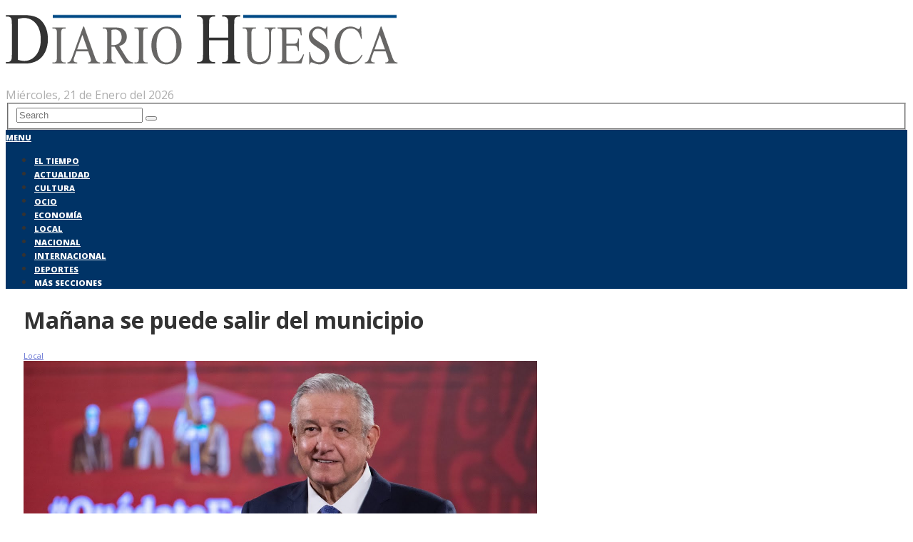

--- FILE ---
content_type: text/html; charset=UTF-8
request_url: https://diariohuesca.com/local/manana-se-puede-salir-del-municipio/
body_size: 21248
content:
<!DOCTYPE html>
<html class="no-js" lang="es">
<head>
	<meta charset="UTF-8">
	<!-- Always force latest IE rendering engine (even in intranet) & Chrome Frame -->
	<!--[if IE ]>
	<meta http-equiv="X-UA-Compatible" content="IE=edge,chrome=1">
	<![endif]-->
	<link rel="profile" href="https://gmpg.org/xfn/11" />
	
					<link rel="icon" href="https://diariohuesca.com/wp-content/uploads/2018/03/diariohuesca.jpg" type="image/x-icon" />
		
		
		
					<meta name="viewport" content="width=device-width, initial-scale=1">
			<meta name="apple-mobile-web-app-capable" content="yes">
			<meta name="apple-mobile-web-app-status-bar-style" content="black">
		
			<link rel="pingback" href="https://diariohuesca.com/xmlrpc.php" />
	<meta name='robots' content='index, follow, max-image-preview:large, max-snippet:-1, max-video-preview:-1' />
<script type="text/javascript">document.documentElement.className = document.documentElement.className.replace( /\bno-js\b/,'js' );</script>
	<!-- This site is optimized with the Yoast SEO plugin v19.2 - https://yoast.com/wordpress/plugins/seo/ -->
	<title>Mañana se puede salir del municipio - Diario Huesca</title>
	<link rel="canonical" href="https://diariohuesca.com/local/manana-se-puede-salir-del-municipio/" />
	<meta property="og:locale" content="es_ES" />
	<meta property="og:type" content="article" />
	<meta property="og:title" content="Mañana se puede salir del municipio - Diario Huesca" />
	<meta property="og:description" content="ContenidosMañana se puede salir del municipioColegios privados en sueciaEl sistema escolar sueco envejeceEscuela secundaria de sueciaEl instituto en sueciaPost Relacionados: Mañana se puede salir del municipio Colegios privados en suecia Al acceder a este enlace, usted abandona las páginas de Bucher Municipal. Bucher Municipal no reclama la propiedad de las páginas web de terceros a las que se accede a través de los enlaces. Puede encontrar información sobre los datos que se recogen, almacenan o procesan en este sitio en la declaración de protección de datos del sitio web externo. En Bucher Municipal, vemos el potencial en más: Hacerlo mejor." />
	<meta property="og:url" content="https://diariohuesca.com/local/manana-se-puede-salir-del-municipio/" />
	<meta property="og:site_name" content="Diario Huesca" />
	<meta property="article:published_time" content="2021-12-17T11:16:35+00:00" />
	<meta property="article:modified_time" content="2022-05-11T07:15:20+00:00" />
	<meta property="og:image" content="https://diariohuesca.com/wp-content/uploads/2021/12/MhdGpRYU_-g.jpg" />
	<meta property="og:image:width" content="1280" />
	<meta property="og:image:height" content="720" />
	<meta property="og:image:type" content="image/jpeg" />
	<meta name="author" content="BN Limited" />
	<meta name="twitter:card" content="summary_large_image" />
	<meta name="twitter:creator" content="@Diario__Noticia" />
	<meta name="twitter:label1" content="Escrito por" />
	<meta name="twitter:data1" content="BN Limited" />
	<meta name="twitter:label2" content="Tiempo de lectura" />
	<meta name="twitter:data2" content="4 minutos" />
	<script type="application/ld+json" class="yoast-schema-graph">{"@context":"https://schema.org","@graph":[{"@type":"Organization","@id":"https://diariohuesca.com/#organization","name":"diariohuesca.com","url":"https://diariohuesca.com/","sameAs":[],"logo":{"@type":"ImageObject","inLanguage":"es","@id":"https://diariohuesca.com/#/schema/logo/image/","url":"https://diariohuesca.com/wp-content/uploads/2018/03/diario-huesca.png","contentUrl":"https://diariohuesca.com/wp-content/uploads/2018/03/diario-huesca.png","width":550,"height":71,"caption":"diariohuesca.com"},"image":{"@id":"https://diariohuesca.com/#/schema/logo/image/"}},{"@type":"WebSite","@id":"https://diariohuesca.com/#website","url":"https://diariohuesca.com/","name":"Diario Huesca","description":"- Actualidad, Sucesos, Información y Noticias de Aragón","publisher":{"@id":"https://diariohuesca.com/#organization"},"potentialAction":[{"@type":"SearchAction","target":{"@type":"EntryPoint","urlTemplate":"https://diariohuesca.com/?s={search_term_string}"},"query-input":"required name=search_term_string"}],"inLanguage":"es"},{"@type":"ImageObject","inLanguage":"es","@id":"https://diariohuesca.com/local/manana-se-puede-salir-del-municipio/#primaryimage","url":"https://diariohuesca.com/wp-content/uploads/2021/12/MhdGpRYU_-g.jpg","contentUrl":"https://diariohuesca.com/wp-content/uploads/2021/12/MhdGpRYU_-g.jpg","width":1280,"height":720},{"@type":"WebPage","@id":"https://diariohuesca.com/local/manana-se-puede-salir-del-municipio/#webpage","url":"https://diariohuesca.com/local/manana-se-puede-salir-del-municipio/","name":"Mañana se puede salir del municipio - Diario Huesca","isPartOf":{"@id":"https://diariohuesca.com/#website"},"primaryImageOfPage":{"@id":"https://diariohuesca.com/local/manana-se-puede-salir-del-municipio/#primaryimage"},"datePublished":"2021-12-17T11:16:35+00:00","dateModified":"2022-05-11T07:15:20+00:00","breadcrumb":{"@id":"https://diariohuesca.com/local/manana-se-puede-salir-del-municipio/#breadcrumb"},"inLanguage":"es","potentialAction":[{"@type":"ReadAction","target":["https://diariohuesca.com/local/manana-se-puede-salir-del-municipio/"]}]},{"@type":"BreadcrumbList","@id":"https://diariohuesca.com/local/manana-se-puede-salir-del-municipio/#breadcrumb","itemListElement":[{"@type":"ListItem","position":1,"name":"Portada","item":"https://diariohuesca.com/"},{"@type":"ListItem","position":2,"name":"Mañana se puede salir del municipio"}]},{"@type":"Article","@id":"https://diariohuesca.com/local/manana-se-puede-salir-del-municipio/#article","isPartOf":{"@id":"https://diariohuesca.com/local/manana-se-puede-salir-del-municipio/#webpage"},"author":{"name":"BN Limited","@id":"https://diariohuesca.com/#/schema/person/c5a04522889c7ade99f72b8ba42f45b1"},"headline":"Mañana se puede salir del municipio","datePublished":"2021-12-17T11:16:35+00:00","dateModified":"2022-05-11T07:15:20+00:00","mainEntityOfPage":{"@id":"https://diariohuesca.com/local/manana-se-puede-salir-del-municipio/#webpage"},"wordCount":715,"publisher":{"@id":"https://diariohuesca.com/#organization"},"image":{"@id":"https://diariohuesca.com/local/manana-se-puede-salir-del-municipio/#primaryimage"},"thumbnailUrl":"https://diariohuesca.com/wp-content/uploads/2021/12/MhdGpRYU_-g.jpg","articleSection":["Local"],"inLanguage":"es"},{"@type":"Person","@id":"https://diariohuesca.com/#/schema/person/c5a04522889c7ade99f72b8ba42f45b1","name":"BN Limited","image":{"@type":"ImageObject","inLanguage":"es","@id":"https://diariohuesca.com/#/schema/person/image/","url":"https://secure.gravatar.com/avatar/2a49016c36cbd6cb81c8e88d3890446b?s=96&d=mm&r=g","contentUrl":"https://secure.gravatar.com/avatar/2a49016c36cbd6cb81c8e88d3890446b?s=96&d=mm&r=g","caption":"BN Limited"},"description":"Periodista del GRUPO BNLIMITED N.W. Cubriendo todo tipo de noticias para diariohuesca.com en España. Si deseas comunicarme una noticia de última hora, un suceso o alguna información que crees que es relevante, puedes hacerlo en grupobnlimited@gmail.com","sameAs":["https://twitter.com/Diario__Noticia"],"url":"https://diariohuesca.com/author/bn-limited/"}]}</script>
	<!-- / Yoast SEO plugin. -->


<link rel='dns-prefetch' href='//fonts.googleapis.com' />
<link rel='dns-prefetch' href='//s.w.org' />
<script type="text/javascript">
window._wpemojiSettings = {"baseUrl":"https:\/\/s.w.org\/images\/core\/emoji\/13.1.0\/72x72\/","ext":".png","svgUrl":"https:\/\/s.w.org\/images\/core\/emoji\/13.1.0\/svg\/","svgExt":".svg","source":{"concatemoji":"https:\/\/diariohuesca.com\/wp-includes\/js\/wp-emoji-release.min.js"}};
/*! This file is auto-generated */
!function(e,a,t){var n,r,o,i=a.createElement("canvas"),p=i.getContext&&i.getContext("2d");function s(e,t){var a=String.fromCharCode;p.clearRect(0,0,i.width,i.height),p.fillText(a.apply(this,e),0,0);e=i.toDataURL();return p.clearRect(0,0,i.width,i.height),p.fillText(a.apply(this,t),0,0),e===i.toDataURL()}function c(e){var t=a.createElement("script");t.src=e,t.defer=t.type="text/javascript",a.getElementsByTagName("head")[0].appendChild(t)}for(o=Array("flag","emoji"),t.supports={everything:!0,everythingExceptFlag:!0},r=0;r<o.length;r++)t.supports[o[r]]=function(e){if(!p||!p.fillText)return!1;switch(p.textBaseline="top",p.font="600 32px Arial",e){case"flag":return s([127987,65039,8205,9895,65039],[127987,65039,8203,9895,65039])?!1:!s([55356,56826,55356,56819],[55356,56826,8203,55356,56819])&&!s([55356,57332,56128,56423,56128,56418,56128,56421,56128,56430,56128,56423,56128,56447],[55356,57332,8203,56128,56423,8203,56128,56418,8203,56128,56421,8203,56128,56430,8203,56128,56423,8203,56128,56447]);case"emoji":return!s([10084,65039,8205,55357,56613],[10084,65039,8203,55357,56613])}return!1}(o[r]),t.supports.everything=t.supports.everything&&t.supports[o[r]],"flag"!==o[r]&&(t.supports.everythingExceptFlag=t.supports.everythingExceptFlag&&t.supports[o[r]]);t.supports.everythingExceptFlag=t.supports.everythingExceptFlag&&!t.supports.flag,t.DOMReady=!1,t.readyCallback=function(){t.DOMReady=!0},t.supports.everything||(n=function(){t.readyCallback()},a.addEventListener?(a.addEventListener("DOMContentLoaded",n,!1),e.addEventListener("load",n,!1)):(e.attachEvent("onload",n),a.attachEvent("onreadystatechange",function(){"complete"===a.readyState&&t.readyCallback()})),(n=t.source||{}).concatemoji?c(n.concatemoji):n.wpemoji&&n.twemoji&&(c(n.twemoji),c(n.wpemoji)))}(window,document,window._wpemojiSettings);
</script>
<style type="text/css">
img.wp-smiley,
img.emoji {
	display: inline !important;
	border: none !important;
	box-shadow: none !important;
	height: 1em !important;
	width: 1em !important;
	margin: 0 0.07em !important;
	vertical-align: -0.1em !important;
	background: none !important;
	padding: 0 !important;
}
</style>
	<link rel='stylesheet' id='wp-block-library-css'  href='https://diariohuesca.com/wp-includes/css/dist/block-library/style.min.css' type='text/css' media='all' />
<style id='global-styles-inline-css' type='text/css'>
body{--wp--preset--color--black: #000000;--wp--preset--color--cyan-bluish-gray: #abb8c3;--wp--preset--color--white: #ffffff;--wp--preset--color--pale-pink: #f78da7;--wp--preset--color--vivid-red: #cf2e2e;--wp--preset--color--luminous-vivid-orange: #ff6900;--wp--preset--color--luminous-vivid-amber: #fcb900;--wp--preset--color--light-green-cyan: #7bdcb5;--wp--preset--color--vivid-green-cyan: #00d084;--wp--preset--color--pale-cyan-blue: #8ed1fc;--wp--preset--color--vivid-cyan-blue: #0693e3;--wp--preset--color--vivid-purple: #9b51e0;--wp--preset--gradient--vivid-cyan-blue-to-vivid-purple: linear-gradient(135deg,rgba(6,147,227,1) 0%,rgb(155,81,224) 100%);--wp--preset--gradient--light-green-cyan-to-vivid-green-cyan: linear-gradient(135deg,rgb(122,220,180) 0%,rgb(0,208,130) 100%);--wp--preset--gradient--luminous-vivid-amber-to-luminous-vivid-orange: linear-gradient(135deg,rgba(252,185,0,1) 0%,rgba(255,105,0,1) 100%);--wp--preset--gradient--luminous-vivid-orange-to-vivid-red: linear-gradient(135deg,rgba(255,105,0,1) 0%,rgb(207,46,46) 100%);--wp--preset--gradient--very-light-gray-to-cyan-bluish-gray: linear-gradient(135deg,rgb(238,238,238) 0%,rgb(169,184,195) 100%);--wp--preset--gradient--cool-to-warm-spectrum: linear-gradient(135deg,rgb(74,234,220) 0%,rgb(151,120,209) 20%,rgb(207,42,186) 40%,rgb(238,44,130) 60%,rgb(251,105,98) 80%,rgb(254,248,76) 100%);--wp--preset--gradient--blush-light-purple: linear-gradient(135deg,rgb(255,206,236) 0%,rgb(152,150,240) 100%);--wp--preset--gradient--blush-bordeaux: linear-gradient(135deg,rgb(254,205,165) 0%,rgb(254,45,45) 50%,rgb(107,0,62) 100%);--wp--preset--gradient--luminous-dusk: linear-gradient(135deg,rgb(255,203,112) 0%,rgb(199,81,192) 50%,rgb(65,88,208) 100%);--wp--preset--gradient--pale-ocean: linear-gradient(135deg,rgb(255,245,203) 0%,rgb(182,227,212) 50%,rgb(51,167,181) 100%);--wp--preset--gradient--electric-grass: linear-gradient(135deg,rgb(202,248,128) 0%,rgb(113,206,126) 100%);--wp--preset--gradient--midnight: linear-gradient(135deg,rgb(2,3,129) 0%,rgb(40,116,252) 100%);--wp--preset--duotone--dark-grayscale: url('#wp-duotone-dark-grayscale');--wp--preset--duotone--grayscale: url('#wp-duotone-grayscale');--wp--preset--duotone--purple-yellow: url('#wp-duotone-purple-yellow');--wp--preset--duotone--blue-red: url('#wp-duotone-blue-red');--wp--preset--duotone--midnight: url('#wp-duotone-midnight');--wp--preset--duotone--magenta-yellow: url('#wp-duotone-magenta-yellow');--wp--preset--duotone--purple-green: url('#wp-duotone-purple-green');--wp--preset--duotone--blue-orange: url('#wp-duotone-blue-orange');--wp--preset--font-size--small: 13px;--wp--preset--font-size--medium: 20px;--wp--preset--font-size--large: 36px;--wp--preset--font-size--x-large: 42px;}.has-black-color{color: var(--wp--preset--color--black) !important;}.has-cyan-bluish-gray-color{color: var(--wp--preset--color--cyan-bluish-gray) !important;}.has-white-color{color: var(--wp--preset--color--white) !important;}.has-pale-pink-color{color: var(--wp--preset--color--pale-pink) !important;}.has-vivid-red-color{color: var(--wp--preset--color--vivid-red) !important;}.has-luminous-vivid-orange-color{color: var(--wp--preset--color--luminous-vivid-orange) !important;}.has-luminous-vivid-amber-color{color: var(--wp--preset--color--luminous-vivid-amber) !important;}.has-light-green-cyan-color{color: var(--wp--preset--color--light-green-cyan) !important;}.has-vivid-green-cyan-color{color: var(--wp--preset--color--vivid-green-cyan) !important;}.has-pale-cyan-blue-color{color: var(--wp--preset--color--pale-cyan-blue) !important;}.has-vivid-cyan-blue-color{color: var(--wp--preset--color--vivid-cyan-blue) !important;}.has-vivid-purple-color{color: var(--wp--preset--color--vivid-purple) !important;}.has-black-background-color{background-color: var(--wp--preset--color--black) !important;}.has-cyan-bluish-gray-background-color{background-color: var(--wp--preset--color--cyan-bluish-gray) !important;}.has-white-background-color{background-color: var(--wp--preset--color--white) !important;}.has-pale-pink-background-color{background-color: var(--wp--preset--color--pale-pink) !important;}.has-vivid-red-background-color{background-color: var(--wp--preset--color--vivid-red) !important;}.has-luminous-vivid-orange-background-color{background-color: var(--wp--preset--color--luminous-vivid-orange) !important;}.has-luminous-vivid-amber-background-color{background-color: var(--wp--preset--color--luminous-vivid-amber) !important;}.has-light-green-cyan-background-color{background-color: var(--wp--preset--color--light-green-cyan) !important;}.has-vivid-green-cyan-background-color{background-color: var(--wp--preset--color--vivid-green-cyan) !important;}.has-pale-cyan-blue-background-color{background-color: var(--wp--preset--color--pale-cyan-blue) !important;}.has-vivid-cyan-blue-background-color{background-color: var(--wp--preset--color--vivid-cyan-blue) !important;}.has-vivid-purple-background-color{background-color: var(--wp--preset--color--vivid-purple) !important;}.has-black-border-color{border-color: var(--wp--preset--color--black) !important;}.has-cyan-bluish-gray-border-color{border-color: var(--wp--preset--color--cyan-bluish-gray) !important;}.has-white-border-color{border-color: var(--wp--preset--color--white) !important;}.has-pale-pink-border-color{border-color: var(--wp--preset--color--pale-pink) !important;}.has-vivid-red-border-color{border-color: var(--wp--preset--color--vivid-red) !important;}.has-luminous-vivid-orange-border-color{border-color: var(--wp--preset--color--luminous-vivid-orange) !important;}.has-luminous-vivid-amber-border-color{border-color: var(--wp--preset--color--luminous-vivid-amber) !important;}.has-light-green-cyan-border-color{border-color: var(--wp--preset--color--light-green-cyan) !important;}.has-vivid-green-cyan-border-color{border-color: var(--wp--preset--color--vivid-green-cyan) !important;}.has-pale-cyan-blue-border-color{border-color: var(--wp--preset--color--pale-cyan-blue) !important;}.has-vivid-cyan-blue-border-color{border-color: var(--wp--preset--color--vivid-cyan-blue) !important;}.has-vivid-purple-border-color{border-color: var(--wp--preset--color--vivid-purple) !important;}.has-vivid-cyan-blue-to-vivid-purple-gradient-background{background: var(--wp--preset--gradient--vivid-cyan-blue-to-vivid-purple) !important;}.has-light-green-cyan-to-vivid-green-cyan-gradient-background{background: var(--wp--preset--gradient--light-green-cyan-to-vivid-green-cyan) !important;}.has-luminous-vivid-amber-to-luminous-vivid-orange-gradient-background{background: var(--wp--preset--gradient--luminous-vivid-amber-to-luminous-vivid-orange) !important;}.has-luminous-vivid-orange-to-vivid-red-gradient-background{background: var(--wp--preset--gradient--luminous-vivid-orange-to-vivid-red) !important;}.has-very-light-gray-to-cyan-bluish-gray-gradient-background{background: var(--wp--preset--gradient--very-light-gray-to-cyan-bluish-gray) !important;}.has-cool-to-warm-spectrum-gradient-background{background: var(--wp--preset--gradient--cool-to-warm-spectrum) !important;}.has-blush-light-purple-gradient-background{background: var(--wp--preset--gradient--blush-light-purple) !important;}.has-blush-bordeaux-gradient-background{background: var(--wp--preset--gradient--blush-bordeaux) !important;}.has-luminous-dusk-gradient-background{background: var(--wp--preset--gradient--luminous-dusk) !important;}.has-pale-ocean-gradient-background{background: var(--wp--preset--gradient--pale-ocean) !important;}.has-electric-grass-gradient-background{background: var(--wp--preset--gradient--electric-grass) !important;}.has-midnight-gradient-background{background: var(--wp--preset--gradient--midnight) !important;}.has-small-font-size{font-size: var(--wp--preset--font-size--small) !important;}.has-medium-font-size{font-size: var(--wp--preset--font-size--medium) !important;}.has-large-font-size{font-size: var(--wp--preset--font-size--large) !important;}.has-x-large-font-size{font-size: var(--wp--preset--font-size--x-large) !important;}
</style>
<link rel='stylesheet' id='awesome-weather-css'  href='https://diariohuesca.com/wp-content/plugins/awesome-weather/awesome-weather.css' type='text/css' media='all' />
<style id='awesome-weather-inline-css' type='text/css'>
.awesome-weather-wrap { font-family: 'Open Sans', sans-serif; font-weight: 400; font-size: 14px; line-height: 14px; }
</style>
<link rel='stylesheet' id='opensans-googlefont-css'  href='//fonts.googleapis.com/css?family=Open+Sans%3A400&#038;ver=5.9.12' type='text/css' media='all' />
<link rel='stylesheet' id='contact-form-7-css'  href='https://diariohuesca.com/wp-content/plugins/contact-form-7/includes/css/styles.css' type='text/css' media='all' />
<link rel='stylesheet' id='rpt_front_style-css'  href='https://diariohuesca.com/wp-content/plugins/related-posts-thumbnails/assets/css/front.css' type='text/css' media='all' />
<link rel='stylesheet' id='toc-screen-css'  href='https://diariohuesca.com/wp-content/plugins/table-of-contents-plus/screen.min.css' type='text/css' media='all' />
<link rel='stylesheet' id='cmplz-general-css'  href='https://diariohuesca.com/wp-content/plugins/complianz-gdpr/assets/css/cookieblocker.min.css' type='text/css' media='all' />
<link rel='stylesheet' id='newstoday-stylesheet-css'  href='https://diariohuesca.com/wp-content/themes/mts_newstoday/style.css' type='text/css' media='all' />
<style id='newstoday-stylesheet-inline-css' type='text/css'>

		body {background-color:#ffffff;background-image:url(https://diariohuesca.com/wp-content/themes/mts_newstoday/images/nobg.png);}
		#header {background-color:#ffffff;background-image:url(https://diariohuesca.com/wp-content/themes/mts_newstoday/images/nobg.png);}
		.navigation-wrap, .navigation.mobile-menu-wrapper, .navigation ul ul {background-color:#003366;background-image:url(https://diariohuesca.com/wp-content/themes/mts_newstoday/images/nobg.png);}
		.breaking-slider-container {background-color:#f70000;background-image:url(https://diariohuesca.com/wp-content/themes/mts_newstoday/images/nobg.png);}
		.footer-navigation {background-color:#f6f6f6;background-image:url(https://diariohuesca.com/wp-content/themes/mts_newstoday/images/nobg.png);}
		.first-footer-widgets {background-color:#151515;background-image:url(https://diariohuesca.com/wp-content/themes/mts_newstoday/images/nobg.png);}
		.second-footer-widgets {background-color:#0e0e0e;background-image:url(https://diariohuesca.com/wp-content/themes/mts_newstoday/images/nobg.png);}
		.copyrights { background: #f6f6f6; }
		.social-sharing-floating { background: #dadcde; }

		a:hover, .mts_call_to_action strong, .latestPost .title a:hover, .primary-slider .slide-title a:hover, .single-header .post-info .theauthor a, .single-header .post-info .thecategory a:hover, #site-footer .widget li a:hover, .slider-readmore a, .article-hero-posts .read-story:hover, .footer-navigation li a:hover, .single_post a, .single_page a, .textwidget a, .article-highlight-posts .latestPost.post-3:hover .title, .article-highlight-posts .latestPost.post-4:hover .title { color:#003366; }

		#move-to-top, .latestPost-review-wrapper, #wpmm-megamenu .review-total-only, html .review-type-circle.latestPost-review-wrapper, .widget .review-total-only.large-thumb, .pagination .nav-previous a, .pagination .nav-next a, .pagination a:hover, .pagination .prev.page-numbers, .pagination .next.page-numbers, #load-posts a, .tags a, .tagcloud a, input[type='submit'], .pagination .page-numbers.current, .single .pagination > .current, .widget .wpt_widget_content .tab_title.selected a, .widget .wpt_widget_content #tags-tab-content ul li a, .widget .wp_review_tab_widget_content .tab_title.selected a, #wp-subscribe.wp-subscribe-1, .woocommerce a.button, .woocommerce-page a.button, .woocommerce button.button, .woocommerce-page button.button, .woocommerce input.button, .woocommerce-page input.button, .woocommerce #respond input#submit, .woocommerce-page #respond input#submit, .woocommerce #content input.button, .woocommerce-page #content input.button, .woocommerce #respond input#submit.alt, .woocommerce a.button.alt, .woocommerce button.button.alt, .woocommerce input.button.alt, .woocommerce #respond input#submit.alt.disabled, .woocommerce #respond input#submit.alt:disabled, .woocommerce #respond input#submit.alt:disabled[disabled], .woocommerce a.button.alt.disabled, .woocommerce a.button.alt:disabled, .woocommerce a.button.alt:disabled[disabled], .woocommerce button.button.alt.disabled, .woocommerce button.button.alt:disabled, .woocommerce button.button.alt:disabled[disabled], .woocommerce input.button.alt:disabled, .woocommerce input.button.alt:disabled[disabled], .woocommerce span.onsale, .woocommerce nav.woocommerce-pagination ul li span.current, .woocommerce-page nav.woocommerce-pagination ul li span.current, .woocommerce #content nav.woocommerce-pagination ul li span.current, .woocommerce-page #content nav.woocommerce-pagination ul li span.current, .woocommerce nav.woocommerce-pagination ul li a:hover, .woocommerce-page nav.woocommerce-pagination ul li a:hover, .woocommerce #content nav.woocommerce-pagination ul li a:hover, .woocommerce-page #content nav.woocommerce-pagination ul li a:hover, .woocommerce nav.woocommerce-pagination ul li a:focus, .woocommerce-page nav.woocommerce-pagination ul li a:focus, .woocommerce #content nav.woocommerce-pagination ul li a:focus, .woocommerce-page #content nav.woocommerce-pagination ul li a:focus, #commentform input#submit, .woocommerce-account .woocommerce-MyAccount-navigation li.is-active { background-color:#003366; }

		.widget .wpt_widget_content .tab_title.selected a, .widget .wp_review_tab_widget_content .tab_title.selected a { border-color:#003366; }

		
		
		.header-social a.header-facebook:hover { color: #5d82d1; }.header-social a.header-twitter:hover { color: #40bff5; }.header-social a.header-instagram:hover { color: #91653f; }.header-social a.header-youtube:hover { color: #c9322b; }
		.bypostauthor > .comment-list .fn:after { content: "Author"; font-size: 10px; text-transform: uppercase; padding: 1px 10px; background: #141414; color: #FFF; margin-left: 5px; }
		
		
		
		/* TEXTO */
a {
    color: #6d79d4;
}

#page {
    background: #ffffff;
}


/* FECHA EN EL HEADER */

.mts_call_to_action {
    max-width: 255px;
}
		.single #page, .page #page { padding-left: 25px; padding-right: 25px; box-sizing: border-box; }
			
</style>
<link rel='stylesheet' id='owl-carousel-css'  href='https://diariohuesca.com/wp-content/themes/mts_newstoday/css/owl.carousel.css' type='text/css' media='all' />
<link rel='stylesheet' id='responsive-css'  href='https://diariohuesca.com/wp-content/themes/mts_newstoday/css/responsive.css' type='text/css' media='all' />
<link rel='stylesheet' id='fontawesome-css'  href='https://diariohuesca.com/wp-content/themes/mts_newstoday/css/font-awesome.min.css' type='text/css' media='all' />
<script type='text/javascript' src='https://diariohuesca.com/wp-includes/js/jquery/jquery.min.js' id='jquery-core-js'></script>
<script type='text/javascript' src='https://diariohuesca.com/wp-includes/js/jquery/jquery-migrate.min.js' id='jquery-migrate-js'></script>
<script type='text/javascript' id='jquery-js-after'>
jQuery(document).ready(function() {
	jQuery(".20fa8b9da37c9a2cd467fd74b0982495").click(function() {
		jQuery.post(
			"https://diariohuesca.com/wp-admin/admin-ajax.php", {
				"action": "quick_adsense_onpost_ad_click",
				"quick_adsense_onpost_ad_index": jQuery(this).attr("data-index"),
				"quick_adsense_nonce": "6bcb37b15e",
			}, function(response) { }
		);
	});
});
</script>
<link rel="https://api.w.org/" href="https://diariohuesca.com/wp-json/" /><link rel="alternate" type="application/json" href="https://diariohuesca.com/wp-json/wp/v2/posts/23564" /><link rel="EditURI" type="application/rsd+xml" title="RSD" href="https://diariohuesca.com/xmlrpc.php?rsd" />
<link rel="wlwmanifest" type="application/wlwmanifest+xml" href="https://diariohuesca.com/wp-includes/wlwmanifest.xml" /> 
<meta name="generator" content="WordPress 5.9.12" />
<link rel='shortlink' href='https://diariohuesca.com/?p=23564' />
<link rel="alternate" type="application/json+oembed" href="https://diariohuesca.com/wp-json/oembed/1.0/embed?url=https%3A%2F%2Fdiariohuesca.com%2Flocal%2Fmanana-se-puede-salir-del-municipio%2F" />
<link rel="alternate" type="text/xml+oembed" href="https://diariohuesca.com/wp-json/oembed/1.0/embed?url=https%3A%2F%2Fdiariohuesca.com%2Flocal%2Fmanana-se-puede-salir-del-municipio%2F&#038;format=xml" />
<meta name="google-site-verification" content="scLxpbv7c2wmaayyFZqcE_nO7x7IXrN0UIodvEntKZY" />
<script type="text/plain" data-service="general" data-category="marketing" async src="https://pagead2.googlesyndication.com/pagead/js/adsbygoogle.js?client=ca-pub-3373201794644595"
     crossorigin="anonymous"></script>
			<style>
			#related_posts_thumbnails li{
				border-right: 1px solid #dddddd;
				background-color: #ffffff			}
			#related_posts_thumbnails li:hover{
				background-color: #eeeeee;
			}
			.relpost_content{
				font-size:	12px;
				color: 		#333333;
			}
			.relpost-block-single{
				background-color: #ffffff;
				border-right: 1px solid  #dddddd;
				border-left: 1px solid  #dddddd;
				margin-right: -1px;
			}
			.relpost-block-single:hover{
				background-color: #eeeeee;
			}
		</style>

	<style type="text/css">div#toc_container {background: #003366;border: 1px solid #003366;}div#toc_container p.toc_title {color: #ffffff;}div#toc_container p.toc_title a,div#toc_container ul.toc_list a {color: #ffffff;}div#toc_container p.toc_title a:hover,div#toc_container ul.toc_list a:hover {color: #ffffff;}div#toc_container p.toc_title a:hover,div#toc_container ul.toc_list a:hover {color: #ffffff;}div#toc_container p.toc_title a:visited,div#toc_container ul.toc_list a:visited {color: #ffffff;}</style><style>.cmplz-hidden{display:none!important;}</style><link href="//fonts.googleapis.com/css?family=Open+Sans:700|Open+Sans:800|Open+Sans:normal|Open+Sans:300&amp;subset=latin" rel="stylesheet" type="text/css">
<style type="text/css">
#logo a { font-family: 'Open Sans'; font-weight: 700; font-size: 36px; color: #333333;text-transform: uppercase; }
#secondary-navigation a { font-family: 'Open Sans'; font-weight: 800; font-size: 11px; color: #ffffff;text-transform: uppercase; }
.mts_call_to_action { font-family: 'Open Sans'; font-weight: normal; font-size: 16px; color: #aeaeae; }
.breaking-heading, .breaking-slider-container .slide-title, .slide-reading { font-family: 'Open Sans'; font-weight: 700; font-size: 16px; color: #ffffff; }
.latestPost .title { font-family: 'Open Sans'; font-weight: normal; font-size: 14px; color: #333333; }
.article-four-posts .latestPost .title { font-family: 'Open Sans'; font-weight: normal; font-size: 13px; color: #333333; }
.article-highlight-posts .latestPost .title { font-family: 'Open Sans'; font-weight: normal; font-size: 13px; color: #333333; }
.article-hero-posts .latestPost .title { font-family: 'Open Sans'; font-weight: 700; font-size: 35px; color: #ffffff; }
.primary-slider .slide-title { font-family: 'Open Sans'; font-weight: 300; font-size: 22px; color: #333333; }
.post-info, .breadcrumb { font-family: 'Open Sans'; font-weight: normal; font-size: 11px; color: #999999; }
.single-title { font-family: 'Open Sans'; font-weight: 700; font-size: 32px; color: #333333; }
body { font-family: 'Open Sans'; font-weight: normal; font-size: 14px; color: #333333; }
.widget h3 { font-family: 'Open Sans'; font-weight: 700; font-size: 15px; color: #282828;text-transform: uppercase; }
.widget .post-title, .widget-slider .slide-title, .sidebar .widget .entry-title { font-family: 'Open Sans'; font-weight: normal; font-size: 14px; color: #282828; }
.widget { font-family: 'Open Sans'; font-weight: normal; font-size: 14px; color: #20303c; }
.footer-navigation li a { font-family: 'Open Sans'; font-weight: normal; font-size: 16px; color: #2e2e2e; }
#site-footer .widget h3 { font-family: 'Open Sans'; font-weight: 700; font-size: 15px; color: #b5b5b5;text-transform: uppercase; }
#site-footer .widget .post-title, #site-footer .widget-slider .slide-title, #site-footer .widget .entry-title { font-family: 'Open Sans'; font-weight: normal; font-size: 14px; color: #7e7d7d; }
#site-footer, #site-footer .widget { font-family: 'Open Sans'; font-weight: normal; font-size: 14px; color: #555555; }
#site-footer .second-footer-widgets .widget h3 { font-family: 'Open Sans'; font-weight: 700; font-size: 15px; color: #b5b5b5;text-transform: uppercase; }
#site-footer .second-footer-widgets .widget .post-title, #site-footer .second-footer-widgets .widget-slider .slide-title, #site-footer .second-footer-widgets .widget .entry-title { font-family: 'Open Sans'; font-weight: normal; font-size: 14px; color: #7e7d7d; }
#site-footer .second-footer-widgets, #site-footer .second-footer-widgets .widget { font-family: 'Open Sans'; font-weight: normal; font-size: 14px; color: #555555; }
.copyrights { font-family: 'Open Sans'; font-weight: normal; font-size: 14px; color: #7e7d7d; }
h1 { font-family: 'Open Sans'; font-weight: 700; font-size: 28px; color: #333333; }
h2 { font-family: 'Open Sans'; font-weight: 700; font-size: 24px; color: #333333; }
h3 { font-family: 'Open Sans'; font-weight: 700; font-size: 22px; color: #333333; }
h4 { font-family: 'Open Sans'; font-weight: 700; font-size: 20px; color: #333333; }
h5 { font-family: 'Open Sans'; font-weight: 700; font-size: 18px; color: #333333; }
h6 { font-family: 'Open Sans'; font-weight: 700; font-size: 16px; color: #333333; }
</style>
<!-- Global site tag (gtag.js) - Google Analytics -->
<script type="text/plain" data-service="google-analytics" data-category="statistics" async src="https://www.googletagmanager.com/gtag/js?id=UA-116125070-1"></script>
<script>
  window.dataLayer = window.dataLayer || [];
  function gtag(){dataLayer.push(arguments);}
  gtag('js', new Date());

  gtag('config', 'UA-116125070-1');
</script>


<script language="Javascript"> 

var muestra;
function makeArray(n){this.length = n;
for (i=1;i<=n;i++){this[i]=0;}
return this;}

function Muestrafecha() {
//arreglo de los meses
var meses = new makeArray(12);
meses[0]  = "Enero";
meses[1]  = "Febrero";
meses[2]  = "Marzo";
meses[3]  = "Abril";
meses[4]  = "Mayo";
meses[5]  = "Junio";
meses[6]  = "Julio";
meses[7]  = "Agosto";
meses[8]  = "Septiembre";
meses[9]  = "Octubre";
meses[10] = "Noviembre";
meses[11] = "Diciembre";

//arreglo de los dias
var dias_de_la_semana = new makeArray(7);
dias_de_la_semana[0]  = "Domingo";
dias_de_la_semana[1]  = "Lunes";
dias_de_la_semana[2]  = "Martes";
dias_de_la_semana[3]  = "Miércoles";
dias_de_la_semana[4]  = "Jueves";
dias_de_la_semana[5]  = "Viernes";
dias_de_la_semana[6]  = "Sábado";

var today = new Date();
var day   = today.getDate();
var month = today.getMonth();
var year  = today.getYear();
var dia = today.getDay();
if (year < 1000) {year += 1900; }

// mostrar la fecha
return( dias_de_la_semana[dia] + ", " + day + " de " + meses[month] + " del " + year);
}
</script><script type="application/ld+json">
{
    "@context": "http://schema.org",
    "@type": "BlogPosting",
    "mainEntityOfPage": {
        "@type": "WebPage",
        "@id": "https://diariohuesca.com/local/manana-se-puede-salir-del-municipio/"
    },
    "headline": "Mañana se puede salir del municipio - Diario Huesca",
    "image": {
        "@type": "ImageObject",
        "url": "https://diariohuesca.com/wp-content/uploads/2021/12/MhdGpRYU_-g.jpg",
        "width": 1280,
        "height": 720
    },
    "datePublished": "2021-12-17T11:16:35+0000",
    "dateModified": "2022-05-11T07:15:20+0000",
    "author": {
        "@type": "Person",
        "name": "BN Limited"
    },
    "publisher": {
        "@type": "Organization",
        "name": "Diario Huesca",
        "logo": {
            "@type": "ImageObject",
            "url": "https://diariohuesca.com/wp-content/uploads/2018/03/diario-huesca.png",
            "width": 550,
            "height": 71
        }
    },
    "description": ""
}
</script>
<style type="text/css">.recentcomments a{display:inline !important;padding:0 !important;margin:0 !important;}</style></head>
<body data-cmplz=1 id="blog" class="post-template-default single single-post postid-23564 single-format-standard main">
	<div class="main-container">
		<header id="site-header" class="clearfix" role="banner" itemscope itemtype="http://schema.org/WPHeader">
			<div id="header">
				<div class="container">
					<div class="logo-wrap">
																												<h2 id="logo" class="image-logo" itemprop="headline">
									<a href="https://diariohuesca.com">
										<img src="https://diariohuesca.com/wp-content/uploads/2018/03/diario-huesca.png" alt="Diario Huesca" width="550" height="71"></a>
								</h2><!-- END #logo -->
							
											</div>
											<div class="mts_call_to_action">
							<script type="text/javascript" language="JavaScript"> document.write (Muestrafecha());</script> 
						</div>
																<div id="search-6" class="widget widget_search">
							
<form method="get" id="searchform" class="search-form" action="https://diariohuesca.com" _lpchecked="1">
	<fieldset>
		<input type="search" name="s" id="s" value="" placeholder="Search"  />
		<button id="search-image" class="sbutton" type="submit" value=""><i class="fa fa-search"></i></button>
	</fieldset>
</form>
						</div><!-- END #search-6 -->
		  				  			</div>
			</div><!--#header-->
							<div class="navigation-wrap">
							<div class="container clearfix">
											<div id="secondary-navigation" role="navigation" itemscope itemtype="http://schema.org/SiteNavigationElement">
							<a href="#" id="pull" class="toggle-mobile-menu">Menu</a>
															<nav class="navigation clearfix mobile-menu-wrapper">
																			<ul id="menu-principal" class="menu clearfix"><li id="menu-item-708" class="menu-item menu-item-type-post_type menu-item-object-page menu-item-708"><a title="El Tiempo en Huesca" href="https://diariohuesca.com/el-tiempo/"> <style>.navigation .menu-item-708 a:before, .footer-navigation .menu-item-708 a:before { background:  !important; } 
.navigation .menu-item-708:hover > a, .navigation .menu-item-708 .sub-menu a:hover { color:  !important; }</style><i class="fa fa-cloud"></i> El Tiempo</a></li>
<li id="menu-item-555" class="menu-item menu-item-type-taxonomy menu-item-object-category menu-item-555"><a title="Noticias de Actualidad para que te mantengas informado cada minuto" href="https://diariohuesca.com/actualidad/"> <style>.navigation .menu-item-555 a:before, .footer-navigation .menu-item-555 a:before { background:  !important; } 
.navigation .menu-item-555:hover > a, .navigation .menu-item-555 .sub-menu a:hover { color:  !important; }</style>Actualidad</a></li>
<li id="menu-item-556" class="menu-item menu-item-type-taxonomy menu-item-object-category menu-item-556"><a title="Noticias relacionadas con la cultura en la provincia de Huesca" href="https://diariohuesca.com/cultura/"> <style>.navigation .menu-item-556 a:before, .footer-navigation .menu-item-556 a:before { background:  !important; } 
.navigation .menu-item-556:hover > a, .navigation .menu-item-556 .sub-menu a:hover { color:  !important; }</style>Cultura</a></li>
<li id="menu-item-573" class="menu-item menu-item-type-taxonomy menu-item-object-category menu-item-573"><a title="Noticias relacionadas con el ocio en la provincia de Huesca" href="https://diariohuesca.com/ocio/"> <style>.navigation .menu-item-573 a:before, .footer-navigation .menu-item-573 a:before { background:  !important; } 
.navigation .menu-item-573:hover > a, .navigation .menu-item-573 .sub-menu a:hover { color:  !important; }</style>Ocio</a></li>
<li id="menu-item-559" class="menu-item menu-item-type-taxonomy menu-item-object-category menu-item-559"><a title="Últimas noticias que hablan de economía, en la provincia de Huesca" href="https://diariohuesca.com/economia/"> <style>.navigation .menu-item-559 a:before, .footer-navigation .menu-item-559 a:before { background:  !important; } 
.navigation .menu-item-559:hover > a, .navigation .menu-item-559 .sub-menu a:hover { color:  !important; }</style>Economía</a></li>
<li id="menu-item-567" class="menu-item menu-item-type-taxonomy menu-item-object-category current-post-ancestor current-menu-parent current-post-parent menu-item-567"><a title="Noticias que informan en ámbito local de la provincia de Huesca" href="https://diariohuesca.com/local/"> <style>.navigation .menu-item-567 a:before, .footer-navigation .menu-item-567 a:before { background:  !important; } 
.navigation .menu-item-567:hover > a, .navigation .menu-item-567 .sub-menu a:hover { color:  !important; }</style>Local</a></li>
<li id="menu-item-570" class="menu-item menu-item-type-taxonomy menu-item-object-category menu-item-570"><a title="Información de ámbito nacional español" href="https://diariohuesca.com/nacional/"> <style>.navigation .menu-item-570 a:before, .footer-navigation .menu-item-570 a:before { background:  !important; } 
.navigation .menu-item-570:hover > a, .navigation .menu-item-570 .sub-menu a:hover { color:  !important; }</style>Nacional</a></li>
<li id="menu-item-566" class="menu-item menu-item-type-taxonomy menu-item-object-category menu-item-566"><a title="Actualidad e información de ámbito internacional" href="https://diariohuesca.com/internacional/"> <style>.navigation .menu-item-566 a:before, .footer-navigation .menu-item-566 a:before { background:  !important; } 
.navigation .menu-item-566:hover > a, .navigation .menu-item-566 .sub-menu a:hover { color:  !important; }</style>Internacional</a></li>
<li id="menu-item-558" class="menu-item menu-item-type-taxonomy menu-item-object-category menu-item-558"><a title="Noticias que informan acerca de los deportes, en la provincia de Huesca" href="https://diariohuesca.com/deportes/"> <style>.navigation .menu-item-558 a:before, .footer-navigation .menu-item-558 a:before { background:  !important; } 
.navigation .menu-item-558:hover > a, .navigation .menu-item-558 .sub-menu a:hover { color:  !important; }</style>Deportes</a></li>
<li id="menu-item-580" class="menu-item menu-item-type-custom menu-item-object-custom menu-item-580"><a> <style>.navigation .menu-item-580 a:before, .footer-navigation .menu-item-580 a:before { background:  !important; } 
.navigation .menu-item-580:hover > a, .navigation .menu-item-580 .sub-menu a:hover { color:  !important; }</style>Más Secciones</a></li>
</ul>																	</nav>
													</div>
														</div> <!-- .container -->
			</div> <!-- Navigation-wrap -->
					</header>
		
<div id="page" class="single  clearfix">

	
		<div class="single-header">
		<header>
			<h1 class="title single-title entry-title">Mañana se puede salir del municipio</h1>
						<div class="post-info">
								<span class="thecategory"><a href="https://diariohuesca.com/local/" title="View all posts in Local">Local</a></span>
						</div>
				</header><!--.headline_area-->
	</div>
	
	<article class="article">
		<div id="content_box" >
							<div id="post-23564" class="g post post-23564 type-post status-publish format-standard has-post-thumbnail hentry category-local has_thumb">
																		<div class="single_post">	
																												<div class="featured-thumbnail">
											<img width="720" height="405" src="https://diariohuesca.com/wp-content/uploads/2021/12/MhdGpRYU_-g.jpg" class="attachment-newstoday-hero size-newstoday-hero wp-post-image" alt="" title="" />										</div>
																		<div class="post-single-content box mark-links entry-content">
																				
																				 <div class="shareit-both">			<!-- Start Share Buttons -->
			<div class="shareit">
								<!-- Facebook Share-->
				<div class="share-item facebooksharebtn">
					<a href="//www.facebook.com/share.php?m2w&s=100&p[url]=https%3A%2F%2Fdiariohuesca.com%2Flocal%2Fmanana-se-puede-salir-del-municipio%2F&p[images][0]=https%3A%2F%2Fdiariohuesca.com%2Fwp-content%2Fuploads%2F2021%2F12%2FMhdGpRYU_-g.jpg&p[title]=Ma%C3%B1ana+se+puede+salir+del+municipio&u=https%3A%2F%2Fdiariohuesca.com%2Flocal%2Fmanana-se-puede-salir-del-municipio%2F&t=Ma%C3%B1ana+se+puede+salir+del+municipio" class="single-social" onclick="javascript:window.open(this.href, '', 'menubar=no,toolbar=no,resizable=yes,scrollbars=yes,height=600,width=600');return false;"><i class="fa fa-facebook"></i><div class="social-text">share</div></a>

				</div>
							<!-- Twitter -->
				<div class="share-item twitterbtn">
					 
					<a href="https://twitter.com/intent/tweet?original_referer=https%3A%2F%2Fdiariohuesca.com%2Flocal%2Fmanana-se-puede-salir-del-municipio%2F&text=Mañana se puede salir del municipio&url=https%3A%2F%2Fdiariohuesca.com%2Flocal%2Fmanana-se-puede-salir-del-municipio%2F" class="single-social" onclick="javascript:window.open(this.href, '', 'menubar=no,toolbar=no,resizable=yes,scrollbars=yes,height=600,width=600');return false;"><i class="fa fa-twitter"></i><div class="social-text">tweet</div></a>
				</div>
							<!-- GPlus -->
				<div class="share-item gplusbtn">
						<!-- <g:plusone size="medium"></g:plusone> -->
					<a href="//plus.google.com/share?url=https%3A%2F%2Fdiariohuesca.com%2Flocal%2Fmanana-se-puede-salir-del-municipio%2F" class="single-social" onclick="javascript:window.open(this.href, '', 'menubar=no,toolbar=no,resizable=yes,scrollbars=yes,height=600,width=600');return false;"><i class="fa fa-google-plus"></i><div class="social-text">gplus</div></a>
				</div>
							<!--Linkedin -->
				<div class="share-item linkedinbtn">				 
					<a href="//www.linkedin.com/shareArticle?mini=true&url=https%3A%2F%2Fdiariohuesca.com%2Flocal%2Fmanana-se-puede-salir-del-municipio%2F&title=Mañana se puede salir del municipio&source=url" class="single-social" onclick="javascript:window.open(this.href, '', 'menubar=no,toolbar=no,resizable=yes,scrollbars=yes,height=600,width=600');return false;"><i class="fa fa-linkedin"></i><div class="social-text">share</div></a>
				</div>
						</div>
			<!-- end Share Buttons -->
		</div>
										
																				<div class="thecontent">
											<div class="20fa8b9da37c9a2cd467fd74b0982495" data-index="1" style="float: none; margin:0px 0 0px 0; text-align:center;">
<!-- diariohuesca -->
<ins class="adsbygoogle"
     style="display:block"
     data-ad-client="ca-pub-3373201794644595"
     data-ad-slot="7875835371"
     data-ad-format="auto"
     data-full-width-responsive="true"></ins>
<script>
     (adsbygoogle = window.adsbygoogle || []).push({});
</script>
</div>
<div class="plantilla-adsense">
<div id="toc_container" class="no_bullets"><p class="toc_title">Contenidos</p><ul class="toc_list"><li><a href="#Manana_se_puede_salir_del_municipio">Mañana se puede salir del municipio</a></li><li><a href="#Colegios_privados_en_suecia">Colegios privados en suecia</a></li><li><a href="#El_sistema_escolar_sueco_envejece">El sistema escolar sueco envejece</a></li><li><a href="#Escuela_secundaria_de_suecia">Escuela secundaria de suecia</a></li><li><a href="#El_instituto_en_suecia">El instituto en suecia</a></li><li><a href="#Post_Relacionados">Post Relacionados:</a></li></ul></div>
<h2><span id="Manana_se_puede_salir_del_municipio">Mañana se puede salir del municipio</span></h2>
<p>			<!-- BLOQUE1 --></p>
<p>			<!-- BLOQUE2 -->
		</div>
<h2><span id="Colegios_privados_en_suecia">Colegios privados en suecia</span></h2>
<p>Al acceder a este enlace, usted abandona las páginas de Bucher Municipal. Bucher Municipal no reclama la propiedad de las páginas web de terceros a las que se accede a través de los enlaces. Puede encontrar información sobre los datos que se recogen, almacenan o procesan en este sitio en la declaración de protección de datos del sitio web externo.</p>
<p>En Bucher Municipal, vemos el potencial en más: Hacerlo mejor. Desde que lanzamos el primer equipo, nos impulsa el cambio. Impulsados por garantizar entornos limpios y seguros. Impulsados por la ingeniería de nuevas y mejores tecnologías. Impulsados por un enfoque en la calidad y la fiabilidad para unas operaciones mejores y más seguras.</p><div class="20fa8b9da37c9a2cd467fd74b0982495" data-index="1" style="float: none; margin:0px 0 0px 0; text-align:center;">
<!-- diariohuesca -->
<ins class="adsbygoogle"
     style="display:block"
     data-ad-client="ca-pub-3373201794644595"
     data-ad-slot="7875835371"
     data-ad-format="auto"
     data-full-width-responsive="true"></ins>
<script>
     (adsbygoogle = window.adsbygoogle || []).push({});
</script>
</div>

<div style="float: none;clear: both;width: 100%;position: relative;padding-bottom: 56.25%;padding-top: 25px;height: 0;"><iframe style="position: absolute; top: 0; left: 0; width: 100%;height: 100%;" src="https://www.youtube.com/embed/MhdGpRYU_-g" frameborder="0" allowfullscreen="allowfullscreen"></iframe></div>
<p></p>
<h2><span id="El_sistema_escolar_sueco_envejece">El sistema escolar sueco envejece</span></h2>
<p>El edificio de 400 City Hall Square East permanecerá abierto al público para dar servicio a algunas oficinas federales y provinciales, al igual que cualquier otro edificio con espacio autónomo alquilado a inquilinos ajenos a la Ciudad (Mackenzie Hall y Gino and Liz Marcus Community Complex). Esto está sujeto a cambios.</p>
<p>La División de Construcción de la Ciudad de Windsor ha estado y seguirá aceptando todas las solicitudes de permisos. Las inspecciones en persona se llevarán a cabo en los sitios de construcción y las inspecciones virtuales/remotas se llevarán a cabo en vivo desde una ubicación fuera del sitio. Por favor, consulte la carta de abajo para más detalles:</p>
<p>La aplicación rutinaria de la ley se ha reanudado a partir del 1 de junio de 2020, además de los asuntos cubiertos por la Ley de Gestión de Emergencias y Protección Civil, que pueden incluir el distanciamiento social en los espacios públicos, las restricciones al tamaño de las reuniones y la adhesión de las empresas a las órdenes de servicios esenciales.</p>
<p>No se ofrecerán servicios de cara al público (por ejemplo, permisos de apertura de calles, invasiones, etc.). Se prestará un servicio limitado a las solicitudes de desarrollo, ingeniería, E.I.S. y redacción. Se seguirán ofreciendo servicios electrónicos. La construcción continuará.</p>
<h3><span id="Escuela_secundaria_de_suecia">Escuela secundaria de suecia</span></h3>
<p>Houston tiene una forma de gobierno de alcalde fuerte. Los funcionarios elegidos, que cumplen mandatos de cuatro años, son: el alcalde, el interventor de la ciudad y 16 concejales: 11 representan un distrito y 5 son elegidos en toda la ciudad.</p>
<p>HTV emite por cable las 24 horas del día y ofrece una programación en directo de las reuniones del Consejo Municipal y de los comités del consejo. HTV tiene su sede en una instalación de producción multifacética en la primera planta del Ayuntamiento, en el 901 de Bagby.</p>
<p>El Portal de Datos Abiertos es la plataforma que alberga los datos abiertos de toda la ciudad. El objetivo del Portal de Datos Abiertos es fomentar el compromiso y la colaboración cívica, mejorar la transparencia y facilitar el acceso a la información pública.</p>
<h3><span id="El_instituto_en_suecia">El instituto en suecia</span></h3>
<p>Me gustaría no tener que escribir este artículo, sino hablar de las maravillas de Portugal o daros consejos de viaje, pero estamos viviendo una situación dramática (que mi generación y la de mis padres nunca conocieron), que hace imposible seguir con nuestras vidas como si nada&#8230;</p>
<p>Para hacernos una idea del problema, hay una media de 2,7 camas de hospital por cada 1000 habitantes en Estados Unidos y 2,5 en el Reino Unido (en Portugal hay 3 camas de hospital por cada 1000 habitantes) y ese número disminuye un poco más cuando se trata de cuidados intensivos.</p>
<p>En el mejor de los casos, esta situación durará hasta mayo y puede continuar si no cambiamos nuestros hábitos. Aunque no tenga miedo de este virus, piense en personas frágiles como sus padres, abuelos, tíos y tías.</p>
<p>Como el 87% de la población portuguesa está vacunada, el número de hospitalizaciones no ha aumentado mucho. El número de hospitalizaciones ha pasado de 334 a finales de septiembre a 605 (x1,81) en la actualidad y de 76 personas en cuidados intensivos a 100 (x1,31). Las muertes han pasado de una media diaria de 6 a 13 (x2,2).</p>

<div style="font-size: 0px; height: 0px; line-height: 0px; margin: 0; padding: 0; clear: both;"></div><!-- relpost-thumb-wrapper --><div class="relpost-thumb-wrapper"><!-- filter-class --><div class="relpost-thumb-container"><h4><span id="Post_Relacionados">Post Relacionados:</span></h4><div style="clear: both"></div><div style="clear: both"></div><!-- relpost-block-container --><div class="relpost-block-container"><a href="https://diariohuesca.com/local/temperatura-en-sierra-nevada-granada/"class="relpost-block-single" ><div class="relpost-custom-block-single" style="width: 150px; height: 225px;"><div class="relpost-block-single-image" alt="Temperatura en sierra nevada granada" style="background: transparent url(https://diariohuesca.com/wp-content/uploads/2018/03/diario-huesca.png) no-repeat scroll 0% 0%; width: 150px; height: 150px;"></div><div class="relpost-block-single-text"  style="font-family: Arial;  font-size: 12px;  color: #333333;">Temperatura en sierra nevada granada</div></div></a><a href="https://diariohuesca.com/local/como-comprar-en-mercadona-desde-casa/"class="relpost-block-single" ><div class="relpost-custom-block-single" style="width: 150px; height: 225px;"><div class="relpost-block-single-image" alt="Como comprar en mercadona desde casa" style="background: transparent url(https://diariohuesca.com/wp-content/uploads/2021/12/5XFZIl1TaAo.jpg) no-repeat scroll 0% 0%; width: 150px; height: 150px;"></div><div class="relpost-block-single-text"  style="font-family: Arial;  font-size: 12px;  color: #333333;">Como comprar en mercadona desde casa</div></div></a><a href="https://diariohuesca.com/local/cuenta-bancaria-online-sin-comisiones/"class="relpost-block-single" ><div class="relpost-custom-block-single" style="width: 150px; height: 225px;"><div class="relpost-block-single-image" alt="Cuenta bancaria online sin comisiones" style="background: transparent url(https://diariohuesca.com/wp-content/uploads/2018/03/diario-huesca.png) no-repeat scroll 0% 0%; width: 150px; height: 150px;"></div><div class="relpost-block-single-text"  style="font-family: Arial;  font-size: 12px;  color: #333333;">Cuenta bancaria online sin comisiones</div></div></a><a href="https://diariohuesca.com/local/cita-previa-seguridad-social-valencia/"class="relpost-block-single" ><div class="relpost-custom-block-single" style="width: 150px; height: 225px;"><div class="relpost-block-single-image" alt="Cita previa seguridad social valencia" style="background: transparent url(https://diariohuesca.com/wp-content/uploads/2021/12/blURXdVeikE.jpg) no-repeat scroll 0% 0%; width: 150px; height: 150px;"></div><div class="relpost-block-single-text"  style="font-family: Arial;  font-size: 12px;  color: #333333;">Cita previa seguridad social valencia</div></div></a><a href="https://diariohuesca.com/local/escuela-tecnica-superior-de-ingenieria/"class="relpost-block-single" ><div class="relpost-custom-block-single" style="width: 150px; height: 225px;"><div class="relpost-block-single-image" alt="Escuela técnica superior de ingeniería" style="background: transparent url(https://diariohuesca.com/wp-content/uploads/2021/11/TgBIG4ejqiY.jpg) no-repeat scroll 0% 0%; width: 150px; height: 150px;"></div><div class="relpost-block-single-text"  style="font-family: Arial;  font-size: 12px;  color: #333333;">Escuela técnica superior de ingeniería</div></div></a><a href="https://diariohuesca.com/local/robotica-una-puerta-hacia-el-futuro/"class="relpost-block-single" ><div class="relpost-custom-block-single" style="width: 150px; height: 225px;"><div class="relpost-block-single-image" alt="Robótica, una puerta hacia el futuro" style="background: transparent url(https://diariohuesca.com/wp-content/uploads/2020/03/5e5ce701296f4.jpeg) no-repeat scroll 0% 0%; width: 150px; height: 150px;"></div><div class="relpost-block-single-text"  style="font-family: Arial;  font-size: 12px;  color: #333333;">"Robótica, una puerta hacia el futuro"</div></div></a><a href="https://diariohuesca.com/local/la-riojacom-noticias-de-ultima-hora/"class="relpost-block-single" ><div class="relpost-custom-block-single" style="width: 150px; height: 225px;"><div class="relpost-block-single-image" alt="La riojacom noticias de ultima hora" style="background: transparent url(https://diariohuesca.com/wp-content/uploads/2021/12/E4Usow370m4.jpg) no-repeat scroll 0% 0%; width: 150px; height: 150px;"></div><div class="relpost-block-single-text"  style="font-family: Arial;  font-size: 12px;  color: #333333;">La riojacom noticias de ultima hora</div></div></a><a href="https://diariohuesca.com/local/dibujos-chulos-para-colorear-e-imprimir/"class="relpost-block-single" ><div class="relpost-custom-block-single" style="width: 150px; height: 225px;"><div class="relpost-block-single-image" alt="Dibujos chulos para colorear e imprimir" style="background: transparent url(https://diariohuesca.com/wp-content/uploads/2018/03/diario-huesca.png) no-repeat scroll 0% 0%; width: 150px; height: 150px;"></div><div class="relpost-block-single-text"  style="font-family: Arial;  font-size: 12px;  color: #333333;">Dibujos chulos para colorear e imprimir</div></div></a><a href="https://diariohuesca.com/local/mujeres-hombres-y-viceversa-instagram/"class="relpost-block-single" ><div class="relpost-custom-block-single" style="width: 150px; height: 225px;"><div class="relpost-block-single-image" alt="Mujeres hombres y viceversa instagram" style="background: transparent url(https://diariohuesca.com/wp-content/uploads/2018/03/diario-huesca.png) no-repeat scroll 0% 0%; width: 150px; height: 150px;"></div><div class="relpost-block-single-text"  style="font-family: Arial;  font-size: 12px;  color: #333333;">Mujeres hombres y viceversa instagram</div></div></a><a href="https://diariohuesca.com/local/listado-victimas-guerra-civil-espanola/"class="relpost-block-single" ><div class="relpost-custom-block-single" style="width: 150px; height: 225px;"><div class="relpost-block-single-image" alt="Listado victimas guerra civil española" style="background: transparent url(https://diariohuesca.com/wp-content/uploads/2021/11/3zVYX2xf6tA.jpg) no-repeat scroll 0% 0%; width: 150px; height: 150px;"></div><div class="relpost-block-single-text"  style="font-family: Arial;  font-size: 12px;  color: #333333;">Listado victimas guerra civil española</div></div></a><a href="https://diariohuesca.com/local/que-es-la-dictadura-del-proletariado/"class="relpost-block-single" ><div class="relpost-custom-block-single" style="width: 150px; height: 225px;"><div class="relpost-block-single-image" alt="Que es la dictadura del proletariado" style="background: transparent url(https://diariohuesca.com/wp-content/uploads/2021/12/DDjQwdteS70.jpg) no-repeat scroll 0% 0%; width: 150px; height: 150px;"></div><div class="relpost-block-single-text"  style="font-family: Arial;  font-size: 12px;  color: #333333;">Que es la dictadura del proletariado</div></div></a><a href="https://diariohuesca.com/local/declaracion-de-la-renta-programa-padre/"class="relpost-block-single" ><div class="relpost-custom-block-single" style="width: 150px; height: 225px;"><div class="relpost-block-single-image" alt="Declaracion de la renta programa padre" style="background: transparent url(https://diariohuesca.com/wp-content/uploads/2021/12/xYWctbh9hH4.jpg) no-repeat scroll 0% 0%; width: 150px; height: 150px;"></div><div class="relpost-block-single-text"  style="font-family: Arial;  font-size: 12px;  color: #333333;">Declaracion de la renta programa padre</div></div></a><a href="https://diariohuesca.com/local/juegos-para-ninos-gratis-en-espanol/"class="relpost-block-single" ><div class="relpost-custom-block-single" style="width: 150px; height: 225px;"><div class="relpost-block-single-image" alt="Juegos para niños gratis en español" style="background: transparent url(https://diariohuesca.com/wp-content/uploads/2021/11/juegos-para-ninos-gratis-en-espanol.jpg) no-repeat scroll 0% 0%; width: 150px; height: 150px;"></div><div class="relpost-block-single-text"  style="font-family: Arial;  font-size: 12px;  color: #333333;">Juegos para niños gratis en español</div></div></a><a href="https://diariohuesca.com/local/renfe-alta-velocidad-compra-de-billetes/"class="relpost-block-single" ><div class="relpost-custom-block-single" style="width: 150px; height: 225px;"><div class="relpost-block-single-image" alt="Renfe alta velocidad compra de billetes" style="background: transparent url(https://diariohuesca.com/wp-content/uploads/2021/12/BmgR5KLhTLo.jpg) no-repeat scroll 0% 0%; width: 150px; height: 150px;"></div><div class="relpost-block-single-text"  style="font-family: Arial;  font-size: 12px;  color: #333333;">Renfe alta velocidad compra de billetes</div></div></a><a href="https://diariohuesca.com/local/cuanto-tarda-el-informe-de-vida-laboral/"class="relpost-block-single" ><div class="relpost-custom-block-single" style="width: 150px; height: 225px;"><div class="relpost-block-single-image" alt="Cuanto tarda el informe de vida laboral" style="background: transparent url(https://diariohuesca.com/wp-content/uploads/2021/12/GUqPEYxfLB0.jpg) no-repeat scroll 0% 0%; width: 150px; height: 150px;"></div><div class="relpost-block-single-text"  style="font-family: Arial;  font-size: 12px;  color: #333333;">Cuanto tarda el informe de vida laboral</div></div></a><a href="https://diariohuesca.com/local/presentar-la-declaracion-de-la-renta/"class="relpost-block-single" ><div class="relpost-custom-block-single" style="width: 150px; height: 225px;"><div class="relpost-block-single-image" alt="Presentar la declaración de la renta" style="background: transparent url(https://diariohuesca.com/wp-content/uploads/2021/11/iae4-SNhrU8.jpg) no-repeat scroll 0% 0%; width: 150px; height: 150px;"></div><div class="relpost-block-single-text"  style="font-family: Arial;  font-size: 12px;  color: #333333;">Presentar la declaración de la renta</div></div></a><a href="https://diariohuesca.com/local/cartelera-de-teatro-en-madrid-capital/"class="relpost-block-single" ><div class="relpost-custom-block-single" style="width: 150px; height: 225px;"><div class="relpost-block-single-image" alt="Cartelera de teatro en madrid capital" style="background: transparent url(https://diariohuesca.com/wp-content/uploads/2021/12/qtD83NS7K8I.jpg) no-repeat scroll 0% 0%; width: 150px; height: 150px;"></div><div class="relpost-block-single-text"  style="font-family: Arial;  font-size: 12px;  color: #333333;">Cartelera de teatro en madrid capital</div></div></a><a href="https://diariohuesca.com/local/juegos-para-jugar-con-amigos-gratis/"class="relpost-block-single" ><div class="relpost-custom-block-single" style="width: 150px; height: 225px;"><div class="relpost-block-single-image" alt="Juegos para jugar con amigos gratis" style="background: transparent url(https://diariohuesca.com/wp-content/uploads/2021/12/6I5SU_h1eFM.jpg) no-repeat scroll 0% 0%; width: 150px; height: 150px;"></div><div class="relpost-block-single-text"  style="font-family: Arial;  font-size: 12px;  color: #333333;">Juegos para jugar con amigos gratis</div></div></a></div><!-- close relpost-block-container --><div style="clear: both"></div></div><!-- close filter class --></div><!-- close relpost-thumb-wrapper -->										</div>

																				
																				
																				 <div class="shareit-both">			<!-- Start Share Buttons -->
			<div class="shareit">
								<!-- Facebook Share-->
				<div class="share-item facebooksharebtn">
					<a href="//www.facebook.com/share.php?m2w&s=100&p[url]=https%3A%2F%2Fdiariohuesca.com%2Flocal%2Fmanana-se-puede-salir-del-municipio%2F&p[images][0]=https%3A%2F%2Fdiariohuesca.com%2Fwp-content%2Fuploads%2F2021%2F12%2FMhdGpRYU_-g.jpg&p[title]=Ma%C3%B1ana+se+puede+salir+del+municipio&u=https%3A%2F%2Fdiariohuesca.com%2Flocal%2Fmanana-se-puede-salir-del-municipio%2F&t=Ma%C3%B1ana+se+puede+salir+del+municipio" class="single-social" onclick="javascript:window.open(this.href, '', 'menubar=no,toolbar=no,resizable=yes,scrollbars=yes,height=600,width=600');return false;"><i class="fa fa-facebook"></i><div class="social-text">share</div></a>

				</div>
							<!-- Twitter -->
				<div class="share-item twitterbtn">
					 
					<a href="https://twitter.com/intent/tweet?original_referer=https%3A%2F%2Fdiariohuesca.com%2Flocal%2Fmanana-se-puede-salir-del-municipio%2F&text=Mañana se puede salir del municipio&url=https%3A%2F%2Fdiariohuesca.com%2Flocal%2Fmanana-se-puede-salir-del-municipio%2F" class="single-social" onclick="javascript:window.open(this.href, '', 'menubar=no,toolbar=no,resizable=yes,scrollbars=yes,height=600,width=600');return false;"><i class="fa fa-twitter"></i><div class="social-text">tweet</div></a>
				</div>
							<!-- GPlus -->
				<div class="share-item gplusbtn">
						<!-- <g:plusone size="medium"></g:plusone> -->
					<a href="//plus.google.com/share?url=https%3A%2F%2Fdiariohuesca.com%2Flocal%2Fmanana-se-puede-salir-del-municipio%2F" class="single-social" onclick="javascript:window.open(this.href, '', 'menubar=no,toolbar=no,resizable=yes,scrollbars=yes,height=600,width=600');return false;"><i class="fa fa-google-plus"></i><div class="social-text">gplus</div></a>
				</div>
							<!--Linkedin -->
				<div class="share-item linkedinbtn">				 
					<a href="//www.linkedin.com/shareArticle?mini=true&url=https%3A%2F%2Fdiariohuesca.com%2Flocal%2Fmanana-se-puede-salir-del-municipio%2F&title=Mañana se puede salir del municipio&source=url" class="single-social" onclick="javascript:window.open(this.href, '', 'menubar=no,toolbar=no,resizable=yes,scrollbars=yes,height=600,width=600');return false;"><i class="fa fa-linkedin"></i><div class="social-text">share</div></a>
				</div>
						</div>
			<!-- end Share Buttons -->
		</div>
																			</div><!--.post-single-content-->
								</div><!--.single_post-->
											<!-- Start Related Posts -->
			<div class="related-posts"><h4>More From Diario Huesca</h4><div class="clear">				<article class="latestPost excerpt  last">
					<a href="https://diariohuesca.com/local/pesadilla-en-la-cocina-chicote-completo/" title="Pesadilla en la cocina chicote completo" id="featured-thumbnail">
						<div class="featured-thumbnail"><img src="https://diariohuesca.com/wp-content/themes/mts_newstoday/images/nothumb-newstoday-fourfeatured.png" class="attachment-newstoday-fourfeatured wp-post-image" alt="Pesadilla en la cocina chicote completo"></div>											</a>
					<header>
						<h2 class="title front-view-title"><a href="https://diariohuesca.com/local/pesadilla-en-la-cocina-chicote-completo/" title="Pesadilla en la cocina chicote completo">Pesadilla en la cocina chicote completo</a></h2>
						<div class="content">ContenidosPesadilla en la cocina chicote completoEpisodios de pesadilla en la cocinaCuántas temporadas de pesadilla en la cocinaPesadilla en la cocina wikiPesadilla en la cocina episodio&nbsp;&hellip;</div>
					</header>
				</article><!--.post.excerpt-->
								<article class="latestPost excerpt  last">
					<a href="https://diariohuesca.com/local/final-internacional-batalla-de-gallos/" title="Final internacional batalla de gallos" id="featured-thumbnail">
						<div class="featured-thumbnail"><img width="155" height="116" src="https://diariohuesca.com/wp-content/uploads/2021/12/uRqrEhK-YQw.jpg" class="attachment-newstoday-fourfeatured size-newstoday-fourfeatured wp-post-image" alt="" loading="lazy" title="" /></div>											</a>
					<header>
						<h2 class="title front-view-title"><a href="https://diariohuesca.com/local/final-internacional-batalla-de-gallos/" title="Final internacional batalla de gallos">Final internacional batalla de gallos</a></h2>
						<div class="content">ContenidosFinal internacional batalla de gallosantiguo juego inglésreglas de las peleas de gallosgallos malayosjuego americanoPost Relacionados: Final internacional batalla de gallos antiguo juego inglés Una pelea&nbsp;&hellip;</div>
					</header>
				</article><!--.post.excerpt-->
								<article class="latestPost excerpt  last">
					<a href="https://diariohuesca.com/local/sepe-prestaciones-cita-previa-internet/" title="Sepe prestaciones cita previa internet" id="featured-thumbnail">
						<div class="featured-thumbnail"><img width="155" height="116" src="https://diariohuesca.com/wp-content/uploads/2021/12/TRxbNFZan2I.jpg" class="attachment-newstoday-fourfeatured size-newstoday-fourfeatured wp-post-image" alt="" loading="lazy" title="" /></div>											</a>
					<header>
						<h2 class="title front-view-title"><a href="https://diariohuesca.com/local/sepe-prestaciones-cita-previa-internet/" title="Sepe prestaciones cita previa internet">Sepe prestaciones cita previa internet</a></h2>
						<div class="content">ContenidosSepe prestaciones cita previa internetsepe en españolprestaciones de desempleo para expatriadosparo españolSepe prestaciones cita previa internet en líneaPost Relacionados: Sepe prestaciones cita previa internet sepe&nbsp;&hellip;</div>
					</header>
				</article><!--.post.excerpt-->
								<article class="latestPost excerpt  last">
					<a href="https://diariohuesca.com/local/que-descuentos-hay-en-el-black-friday/" title="Que descuentos hay en el black friday" id="featured-thumbnail">
						<div class="featured-thumbnail"><img width="155" height="87" src="https://diariohuesca.com/wp-content/uploads/2021/11/r5KpkCpcDtQ.jpg" class="attachment-newstoday-fourfeatured size-newstoday-fourfeatured wp-post-image" alt="" loading="lazy" title="" /></div>											</a>
					<header>
						<h2 class="title front-view-title"><a href="https://diariohuesca.com/local/que-descuentos-hay-en-el-black-friday/" title="Que descuentos hay en el black friday">Que descuentos hay en el black friday</a></h2>
						<div class="content">ContenidosQue descuentos hay en el black fridayKohl&#8217;sOfertas del viernes negro de wirecutterOfertas de amazon en el black friday 2021Corporación targetPost Relacionados: Que descuentos hay en&nbsp;&hellip;</div>
					</header>
				</article><!--.post.excerpt-->
								<article class="latestPost excerpt  last">
					<a href="https://diariohuesca.com/local/resultados-del-referendum-de-cataluna/" title="Resultados del referendum de cataluña" id="featured-thumbnail">
						<div class="featured-thumbnail"><img width="155" height="116" src="https://diariohuesca.com/wp-content/uploads/2021/11/vB5T28LPcew.jpg" class="attachment-newstoday-fourfeatured size-newstoday-fourfeatured wp-post-image" alt="" loading="lazy" title="" /></div>											</a>
					<header>
						<h2 class="title front-view-title"><a href="https://diariohuesca.com/local/resultados-del-referendum-de-cataluna/" title="Resultados del referendum de cataluña">Resultados del referendum de cataluña</a></h2>
						<div class="content">ContenidosResultados del referendum de cataluñaReferéndum de cataluña 2014La independencia de cataluña explicada¿qué pasó con los líderes catalanes tras el referéndum?Referéndum catalán 2021Post Relacionados: Resultados del&nbsp;&hellip;</div>
					</header>
				</article><!--.post.excerpt-->
								<article class="latestPost excerpt  last">
					<a href="https://diariohuesca.com/local/numero-de-la-seguridad-social-sevilla/" title="Numero de la seguridad social sevilla" id="featured-thumbnail">
						<div class="featured-thumbnail"><img width="155" height="87" src="https://diariohuesca.com/wp-content/uploads/2021/12/b0pj9Q8vr5Q.jpg" class="attachment-newstoday-fourfeatured size-newstoday-fourfeatured wp-post-image" alt="" loading="lazy" title="" /></div>											</a>
					<header>
						<h2 class="title front-view-title"><a href="https://diariohuesca.com/local/numero-de-la-seguridad-social-sevilla/" title="Numero de la seguridad social sevilla">Numero de la seguridad social sevilla</a></h2>
						<div class="content">ContenidosNumero de la seguridad social sevillagenerador de números de la seguridad social en españanúmero de la seguridad social barcelonanúmero de la seguridad social español, cuántos&nbsp;&hellip;</div>
					</header>
				</article><!--.post.excerpt-->
				</div></div>			<!-- .related-posts -->
										<div class="postauthor">
									<h4>About The Author</h4>
									<img alt='' src='https://secure.gravatar.com/avatar/2a49016c36cbd6cb81c8e88d3890446b?s=80&#038;d=mm&#038;r=g' srcset='https://secure.gravatar.com/avatar/2a49016c36cbd6cb81c8e88d3890446b?s=160&#038;d=mm&#038;r=g 2x' class='avatar avatar-80 photo' height='80' width='80' loading='lazy'/>									<h5 class="vcard author"><a href="https://diariohuesca.com/author/bn-limited/" class="fn">BN Limited</a></h5>
									<p>Periodista del GRUPO BNLIMITED N.W. Cubriendo todo tipo de noticias para diariohuesca.com en España. Si deseas comunicarme una noticia de última hora, un suceso o alguna información que crees que es relevante, puedes hacerlo en <a href="/cdn-cgi/l/email-protection" class="__cf_email__" data-cfemail="82e5f0f7f2ede0eceeebefebf6e7e6c2e5efe3ebeeace1edef">[email&#160;protected]</a></p>
								</div>
												</div><!--.g post-->
				<!-- You can start editing here. -->

					</div>
	</article>
		<aside id="sidebar" class="sidebar c-4-12 mts-sidebar-sidebar" role="complementary" itemscope itemtype="http://schema.org/WPSideBar">
		<div id="text-3" class="widget widget_text">			<div class="textwidget"><h3><a href="https://diariohuesca.com/el-tiempo/">Pronóstico del tiempo en Huesca</a></h3>
</div>
		</div><div id="awesomeweatherwidget-2" class="widget widget_awesomeweatherwidget"><div id="awe-ajax-awesome-weather-huesca" class="awe-ajax-awesome-weather-huesca awe-weather-ajax-wrap" style=""><div class="awe-loading"><i class="wi wi-day-sunny"></i></div></div><script data-cfasync="false" src="/cdn-cgi/scripts/5c5dd728/cloudflare-static/email-decode.min.js"></script><script type="text/javascript"> jQuery(document).ready(function() { awe_ajax_load({"id":"awesome-weather-huesca","locale":false,"location":"Huesca","owm_city_id":"3120514","override_title":"El tiempo en Huesca","size":"wide","units":"C","forecast_days":"4","hide_stats":0,"show_link":0,"background":"","custom_bg_color":"","use_user_location":0,"allow_user_to_change":0,"show_icons":0,"extended_url":false,"extended_text":false,"background_by_weather":1,"text_color":"#ffffff","hide_attribution":0,"skip_geolocate":0,"latlng":"","ajaxurl":"https:\/\/diariohuesca.com\/wp-admin\/admin-ajax.php","via_ajax":1}); }); </script></div><div id="mts_recent_posts_widget-2" class="widget widget_mts_recent_posts_widget horizontal-small"><h3 class="widget-title">Últimas noticias:</h3><ul class="advanced-recent-posts">			<li class="post-box horizontal-small horizontal-container"><div class="horizontal-container-inner">								<div class="post-img">
					<a href="https://diariohuesca.com/nacional/reformas-de-viviendas-madrid-proyectos-llave-en-mano/" title="Reformas de viviendas Madrid | Proyectos llave en mano">
													<img width="60" height="40" src="https://diariohuesca.com/wp-content/uploads/2026/01/Reformas-de-viviendas-Madrid-Proyectos-llave-en-mano.jpg" class="attachment-newstoday-widgetthumb size-newstoday-widgetthumb wp-post-image" alt="Reformas de viviendas Madrid | Proyectos llave en mano" loading="lazy" title="" />											</a>
				</div>
								<div class="post-data">
					<div class="post-data-container">
												<div class="post-title">
							<a href="https://diariohuesca.com/nacional/reformas-de-viviendas-madrid-proyectos-llave-en-mano/" title="Reformas de viviendas Madrid | Proyectos llave en mano">Reformas de viviendas Madrid | Proyectos llave&nbsp;&hellip;</a>
						</div>
											</div>
				</div>
			</div></li>					<li class="post-box horizontal-small horizontal-container"><div class="horizontal-container-inner">								<div class="post-img">
					<a href="https://diariohuesca.com/nacional/arquitectos-en-palma-de-mallorca-reformas-obra-nueva-y-mas/" title="Arquitectos en Palma de Mallorca  Reformas, obra nueva y más">
													<img width="60" height="33" src="https://diariohuesca.com/wp-content/uploads/2026/01/Arquitectos-en-Palma-de-Mallorca-Reformas-obra-nueva-y-mas.jpg" class="attachment-newstoday-widgetthumb size-newstoday-widgetthumb wp-post-image" alt="Arquitectos en Palma de Mallorca Reformas, obra nueva y más" loading="lazy" title="" />											</a>
				</div>
								<div class="post-data">
					<div class="post-data-container">
												<div class="post-title">
							<a href="https://diariohuesca.com/nacional/arquitectos-en-palma-de-mallorca-reformas-obra-nueva-y-mas/" title="Arquitectos en Palma de Mallorca  Reformas, obra nueva y más">Arquitectos en Palma de Mallorca Reformas, obra&nbsp;&hellip;</a>
						</div>
											</div>
				</div>
			</div></li>					<li class="post-box horizontal-small horizontal-container"><div class="horizontal-container-inner">								<div class="post-img">
					<a href="https://diariohuesca.com/nacional/mejores-bufetes-de-abogados-sevilla/" title="Mejores bufetes de abogados Sevilla">
													<img width="60" height="40" src="https://diariohuesca.com/wp-content/uploads/2026/01/Mejores-bufetes-de-abogados-Sevilla.jpg" class="attachment-newstoday-widgetthumb size-newstoday-widgetthumb wp-post-image" alt="Mejores bufetes de abogados Sevilla" loading="lazy" title="" />											</a>
				</div>
								<div class="post-data">
					<div class="post-data-container">
												<div class="post-title">
							<a href="https://diariohuesca.com/nacional/mejores-bufetes-de-abogados-sevilla/" title="Mejores bufetes de abogados Sevilla">Mejores bufetes de abogados Sevilla</a>
						</div>
											</div>
				</div>
			</div></li>					<li class="post-box horizontal-small horizontal-container"><div class="horizontal-container-inner">								<div class="post-img">
					<a href="https://diariohuesca.com/nacional/la-demanda-de-un-servicio-tecnico-multimarca-en-madrid-eficaz-crece-ante-la-necesidad-de-sostenibilidad-y-ahorro/" title="La demanda de un servicio técnico multimarca en Madrid eficaz crece ante la necesidad de sostenibilidad y ahorro">
													<img width="60" height="43" src="https://diariohuesca.com/wp-content/uploads/2026/01/La-demanda-de-un-servicio-tecnico-multimarca-en-Madrid-eficaz-crece-ante-la-necesidad-de-sostenibilidad-y-ahorro.jpg" class="attachment-newstoday-widgetthumb size-newstoday-widgetthumb wp-post-image" alt="La demanda de un servicio técnico multimarca en Madrid eficaz crece ante la necesidad de sostenibilidad y ahorro" loading="lazy" title="" />											</a>
				</div>
								<div class="post-data">
					<div class="post-data-container">
												<div class="post-title">
							<a href="https://diariohuesca.com/nacional/la-demanda-de-un-servicio-tecnico-multimarca-en-madrid-eficaz-crece-ante-la-necesidad-de-sostenibilidad-y-ahorro/" title="La demanda de un servicio técnico multimarca en Madrid eficaz crece ante la necesidad de sostenibilidad y ahorro">La demanda de un servicio técnico multimarca&nbsp;&hellip;</a>
						</div>
											</div>
				</div>
			</div></li>					<li class="post-box horizontal-small horizontal-container"><div class="horizontal-container-inner">								<div class="post-img">
					<a href="https://diariohuesca.com/nacional/el-auge-de-la-salud-bucodental-y-la-busqueda-de-los-mejores-profesionales-en-la-costa-alicantina/" title="El auge de la salud bucodental y la búsqueda de los mejores profesionales en la costa alicantina">
													<img width="60" height="40" src="https://diariohuesca.com/wp-content/uploads/2026/01/El-auge-de-la-salud-bucodental-y-la-busqueda-de-los-mejores-profesionales-en-la-costa-alicantina.jpg" class="attachment-newstoday-widgetthumb size-newstoday-widgetthumb wp-post-image" alt="El auge de la salud bucodental y la búsqueda de los mejores profesionales en la costa alicantina" loading="lazy" title="" />											</a>
				</div>
								<div class="post-data">
					<div class="post-data-container">
												<div class="post-title">
							<a href="https://diariohuesca.com/nacional/el-auge-de-la-salud-bucodental-y-la-busqueda-de-los-mejores-profesionales-en-la-costa-alicantina/" title="El auge de la salud bucodental y la búsqueda de los mejores profesionales en la costa alicantina">El auge de la salud bucodental y&nbsp;&hellip;</a>
						</div>
											</div>
				</div>
			</div></li>		</ul>
</div><div id="recent-comments-2" class="widget widget_recent_comments"><h3 class="widget-title">Últimos comentarios:</h3><ul id="recentcomments"></ul></div><div id="categories-2" class="widget widget_categories"><h3 class="widget-title">Infórmate acerca de:</h3>
			<ul>
					<li class="cat-item cat-item-1"><a href="https://diariohuesca.com/actualidad/" title="A continuación tienes disponible las noticias que te informan de la actualidad, en la zona de Huesca. En Diario Huesca tienes disponibles toda la información relacionada con la actualidad, redactada por los periodistas de tu propia provincia. Ya sea por qué quieres informarte acerca de los sucesos locales, nacionales o internacionales, desde el punto de vista de un periodista local. ¡La información de los que tienes cerca! Ahora puedes leer todas las noticias relacionadas con Actualidad, que vas a encontrar a continuación. Desde diariohuesca.com queremos recordarte que te puedes suscribir a nuestro diario, si quieres mantenerte informado con las últimas noticias relacionadas con Huesca.">Actualidad</a>
</li>
	<li class="cat-item cat-item-3"><a href="https://diariohuesca.com/cultura/" title="En esta pagina puedes leer todas las noticias que informan a cerca de la cultura, en la provincia de Huesca. ¿Quieres estar informado, acerca de la cultura?, no hay algo mejor que leer el diario de tu zona. Por eso desde Diario Huesca, mantenemos informados a los ciudadanos. con toda la información local, nacional e internacional, relacionados con cultura. Ya puedes leer todas las noticias relacionadas con cultura, que puedes a encontrar a continuación. Desde diariohuesca.com queremos recordarte que puedes suscribirte a nuestro diario, si deseas mantenerte informado con las últimas noticias relacionadas con Huesca.">Cultura</a>
</li>
	<li class="cat-item cat-item-4"><a href="https://diariohuesca.com/deportes/" title="En esta categoría puedes leer todas las noticias que informan acerca de los deportes, en la provincia de Huesca. Si deseas estar informado con la actualidad de la deportes, en Diario Huesca te lo contamos de forma cercana. Nuestro equipo de periodistas locales te van a informar acerca de los sucesos a nivel comarcal, provincial, nacional e internacional. La mejor forma de mantenerte informado, es que te la cuenten tus conciudadanos. Aquí tienes toda las noticias disponibles relacionadas con deportes de la comunidad. Si no deseas perderte ni una de las noticias en relación con tu provincia, puedes suscribirte a diariohuesca.com estaremos encantados de informarte al momento">Deportes</a>
</li>
	<li class="cat-item cat-item-5"><a href="https://diariohuesca.com/economia/" title="En esta categoría puedes encontrar las últimas noticias que hablan de economía, en la provincia de Huesca. ¿Quieres estar informado, acerca de la economía? nada mejor que leer el diario de tu zona. Por eso desde Diario Huesca, mantenemos informados a los ciudadanos. con los sucesos de ámbito local, nacional e internacional, relacionados con economía. Ahora puedes leer todas las noticias relacionadas con economía, que vas a encontrar a continuación. Desde diariohuesca.com te recordamos que te puedes suscribir a nuestro diario, si quieres estar informado con las últimas noticias de con Huesca.">Economía</a>
</li>
	<li class="cat-item cat-item-7"><a href="https://diariohuesca.com/internacional/" title="Aquí encontrarás información de actualidad para mantenerte actualizado con la información internacional. En Diario Huesca tienes disponibles toda la información relacionada al información internacional, redactada por los periodistas de tu propia provincia. Ya sea por qué quieres estar informado acerca de las noticias locales, nacionales o internacionales, desde el punto de vista de un periodista local. ¡La información de los que tienes cerca! En las próximas noticias encontrarás las últimas noticias relacionadas con información internacional. No olvides suscribirte a diariohuesca.com, si deseas estar informado en cada momento.">Internacional</a>
</li>
	<li class="cat-item cat-item-2"><a href="https://diariohuesca.com/local/" title="En esta pagina puedes encontrar las últimas noticias que informan acerca de los sucesos locales de la zona de Huesca. En Diario Huesca tienes disponibles todas las noticias relacionada con el ámbito local, explicada por los periodistas de tu propia comarca. Ya sea por qué deseas informarte acerca de los sucesos locales, nacionales o internacionales, desde el punto de vista de un periodista local. ¡La información de los que tienes cerca! A continuación dispones de toda la actualidad disponible a tan solo un click, y no olvides que te puedes suscribir a nuestro boletín informativo si quieres mantenerte informado, sin perder el tiempo.">Local</a>
</li>
	<li class="cat-item cat-item-6"><a href="https://diariohuesca.com/nacional/" title="En los próximos artículos puedes encontrar información de actualidad para mantenerte actualizado con el ámbito nacional español. Si lo que quieres es recibir noticias relacionadas con nacional, en Diario Huesca te lo decimos de forma próxima. Toda la información, local, provincial y nacional, redactada por los periodistas de tu población. La mejor información, es la que te cuentan las personas próximas a ti. En los próximos artículos vas a encontrar las últimas actualizaciones a nivel nacional. No olvides suscribirte a diariohuesca.com, si deseas mantenerte informado en cada momento.">Nacional</a>
</li>
	<li class="cat-item cat-item-28"><a href="https://diariohuesca.com/noticias-insolitas-2/">noticias-insolitas</a>
</li>
	<li class="cat-item cat-item-18"><a href="https://diariohuesca.com/ocio/" title="En esta categoría puedes encontrar las últimas noticias que informan acerca de Ocio, en la provincia de Huesca. ¿Quieres estar informado, acerca de agenda de actividades? nada mejor que leer el diario de tu zona. Por eso desde Diario Huesca, mantenemos informados a los ciudadanos. con los sucesos de ámbito local, nacional e internacional, en relación a Ocio. Ya puedes leer toda la información relacionada con Ocio, que puedes a encontrar a continuación. Desde diariohuesca.com te recordamos que te puedes suscribir a nuestro diario, si deseas mantenerte informado con las últimas noticias relacionadas con Huesca.">Ocio</a>
</li>
			</ul>

			</div><div id="custom_html-2" class="widget_text widget widget_custom_html"><h3 class="widget-title">Publicidad</h3><div class="textwidget custom-html-widget"><script type="text/plain" data-service="general" data-category="marketing" async src="//pagead2.googlesyndication.com/pagead/js/adsbygoogle.js"></script>
<!-- Diarios 300x600 Sidebar -->
<ins class="adsbygoogle"
     style="display:inline-block;width:300px;height:600px"
     data-ad-client="ca-pub-2298292060609653"
     data-ad-slot="7015542440"></ins>
<script>
(adsbygoogle = window.adsbygoogle || []).push({});
</script></div></div>	</aside><!--#sidebar-->
	</div><!--#page-->
	<footer id="site-footer" role="contentinfo" itemscope itemtype="http://schema.org/WPFooter">
					<nav class="footer-navigation">
				<div class="container">
									</div>
			</nav>
							
		
		<div class="copyrights">
			<div class="container">
				<!--start copyrights-->
<div class="row" id="copyright-note">
		<span><a href=" https://diariohuesca.com/" title=" - Actualidad, Sucesos, Información y Noticias de Aragón">Diario Huesca</a> Copyright &copy; 2026.</span>
	<div class="to-top"><a href="https://diariohuesca.com/legal/condiciones/">Condiciones de uso</a> | <a href="https://diariohuesca.com/legal/confidencialidad/">Política de confidencialidad</a> | <a href="https://diariohuesca.com/legal/contratacion/">Condiciones de Contratación</a> | <a href="https://diariohuesca.com/legal/politica-de-cookies/">Aviso de Cookies</a> | <a href="https://diariohuesca.com/contacto/">Contacto</a></div>
</div>
<!--end copyrights-->
			</div>
		</div> 
	</footer><!--#site-footer-->
</div><!--.main-container-->
	
<!-- Consent Management powered by Complianz | GDPR/CCPA Cookie Consent https://wordpress.org/plugins/complianz-gdpr -->
<div id="cmplz-cookiebanner-container"><div class="cmplz-cookiebanner cmplz-hidden banner-1 optin cmplz-center cmplz-categories-type-view-preferences" aria-modal="true" data-nosnippet="true" role="dialog" aria-live="polite" aria-labelledby="cmplz-header-1-optin" aria-describedby="cmplz-message-1-optin">
	<div class="cmplz-header">
		<div class="cmplz-logo"></div>
		<div class="cmplz-title" id="cmplz-header-1-optin">Gestionar el consentimiento de las cookies</div>
		<div class="cmplz-close" tabindex="0" role="button" aria-label="close-dialog">
			<svg aria-hidden="true" focusable="false" data-prefix="fas" data-icon="times" class="svg-inline--fa fa-times fa-w-11" role="img" xmlns="http://www.w3.org/2000/svg" viewBox="0 0 352 512"><path fill="currentColor" d="M242.72 256l100.07-100.07c12.28-12.28 12.28-32.19 0-44.48l-22.24-22.24c-12.28-12.28-32.19-12.28-44.48 0L176 189.28 75.93 89.21c-12.28-12.28-32.19-12.28-44.48 0L9.21 111.45c-12.28 12.28-12.28 32.19 0 44.48L109.28 256 9.21 356.07c-12.28 12.28-12.28 32.19 0 44.48l22.24 22.24c12.28 12.28 32.2 12.28 44.48 0L176 322.72l100.07 100.07c12.28 12.28 32.2 12.28 44.48 0l22.24-22.24c12.28-12.28 12.28-32.19 0-44.48L242.72 256z"></path></svg>
		</div>
	</div>

		<div class="cmplz-divider cmplz-divider-header"></div>
		<div class="cmplz-body">
			<div class="cmplz-message" id="cmplz-message-1-optin">Este sitio web usa cookies de analítica anónimas, propias para su correcto funcionamiento y de publicidad. Nuestros <a href="https://support.google.com/adsense/answer/9012903">socios</a> (incluido Google) pueden almacenar, compartir y gestionar tus datos para ofrecer anuncios personalizados. Puedes aceptar o personalizar tu configuración.</div>
			<!-- categories start -->
			<div class="cmplz-categories">
				<details class="cmplz-category cmplz-functional" >
					<summary>
						<span class="cmplz-category-header">
							<span class="cmplz-category-title">Funcional</span>
							<span class='cmplz-always-active'>
								<span class="cmplz-banner-checkbox">
									<input type="checkbox"
										   id="cmplz-functional-optin"
										   data-category="cmplz_functional"
										   class="cmplz-consent-checkbox cmplz-functional"
										   size="40"
										   value="1"/>
									<label class="cmplz-label" for="cmplz-functional-optin" tabindex="0"><span>Funcional</span></label>
								</span>
								Siempre activo							</span>
							<span class="cmplz-icon cmplz-open">
								<svg xmlns="http://www.w3.org/2000/svg" viewBox="0 0 448 512"  height="18" ><path d="M224 416c-8.188 0-16.38-3.125-22.62-9.375l-192-192c-12.5-12.5-12.5-32.75 0-45.25s32.75-12.5 45.25 0L224 338.8l169.4-169.4c12.5-12.5 32.75-12.5 45.25 0s12.5 32.75 0 45.25l-192 192C240.4 412.9 232.2 416 224 416z"/></svg>
							</span>
						</span>
					</summary>
					<div class="cmplz-description">
						<span class="cmplz-description-functional">El almacenamiento o acceso técnico es estrictamente necesario para el propósito legítimo de permitir el uso de un servicio específico explícitamente solicitado por el abonado o usuario, o con el único propósito de llevar a cabo la transmisión de una comunicación a través de una red de comunicaciones electrónicas.</span>
					</div>
				</details>

				<details class="cmplz-category cmplz-preferences" >
					<summary>
						<span class="cmplz-category-header">
							<span class="cmplz-category-title">Preferencias</span>
							<span class="cmplz-banner-checkbox">
								<input type="checkbox"
									   id="cmplz-preferences-optin"
									   data-category="cmplz_preferences"
									   class="cmplz-consent-checkbox cmplz-preferences"
									   size="40"
									   value="1"/>
								<label class="cmplz-label" for="cmplz-preferences-optin" tabindex="0"><span>Preferencias</span></label>
							</span>
							<span class="cmplz-icon cmplz-open">
								<svg xmlns="http://www.w3.org/2000/svg" viewBox="0 0 448 512"  height="18" ><path d="M224 416c-8.188 0-16.38-3.125-22.62-9.375l-192-192c-12.5-12.5-12.5-32.75 0-45.25s32.75-12.5 45.25 0L224 338.8l169.4-169.4c12.5-12.5 32.75-12.5 45.25 0s12.5 32.75 0 45.25l-192 192C240.4 412.9 232.2 416 224 416z"/></svg>
							</span>
						</span>
					</summary>
					<div class="cmplz-description">
						<span class="cmplz-description-preferences">El almacenamiento o acceso técnico es necesario para la finalidad legítima de almacenar preferencias no solicitadas por el abonado o usuario.</span>
					</div>
				</details>

				<details class="cmplz-category cmplz-statistics" >
					<summary>
						<span class="cmplz-category-header">
							<span class="cmplz-category-title">Estadísticas</span>
							<span class="cmplz-banner-checkbox">
								<input type="checkbox"
									   id="cmplz-statistics-optin"
									   data-category="cmplz_statistics"
									   class="cmplz-consent-checkbox cmplz-statistics"
									   size="40"
									   value="1"/>
								<label class="cmplz-label" for="cmplz-statistics-optin" tabindex="0"><span>Estadísticas</span></label>
							</span>
							<span class="cmplz-icon cmplz-open">
								<svg xmlns="http://www.w3.org/2000/svg" viewBox="0 0 448 512"  height="18" ><path d="M224 416c-8.188 0-16.38-3.125-22.62-9.375l-192-192c-12.5-12.5-12.5-32.75 0-45.25s32.75-12.5 45.25 0L224 338.8l169.4-169.4c12.5-12.5 32.75-12.5 45.25 0s12.5 32.75 0 45.25l-192 192C240.4 412.9 232.2 416 224 416z"/></svg>
							</span>
						</span>
					</summary>
					<div class="cmplz-description">
						<span class="cmplz-description-statistics">El almacenamiento o acceso técnico que es utilizado exclusivamente con fines estadísticos.</span>
						<span class="cmplz-description-statistics-anonymous">El almacenamiento o acceso técnico que se utiliza exclusivamente con fines estadísticos anónimos. Sin un requerimiento, el cumplimiento voluntario por parte de tu Proveedor de servicios de Internet, o los registros adicionales de un tercero, la información almacenada o recuperada sólo para este propósito no se puede utilizar para identificarte.</span>
					</div>
				</details>
				<details class="cmplz-category cmplz-marketing" >
					<summary>
						<span class="cmplz-category-header">
							<span class="cmplz-category-title">Marketing</span>
							<span class="cmplz-banner-checkbox">
								<input type="checkbox"
									   id="cmplz-marketing-optin"
									   data-category="cmplz_marketing"
									   class="cmplz-consent-checkbox cmplz-marketing"
									   size="40"
									   value="1"/>
								<label class="cmplz-label" for="cmplz-marketing-optin" tabindex="0"><span>Marketing</span></label>
							</span>
							<span class="cmplz-icon cmplz-open">
								<svg xmlns="http://www.w3.org/2000/svg" viewBox="0 0 448 512"  height="18" ><path d="M224 416c-8.188 0-16.38-3.125-22.62-9.375l-192-192c-12.5-12.5-12.5-32.75 0-45.25s32.75-12.5 45.25 0L224 338.8l169.4-169.4c12.5-12.5 32.75-12.5 45.25 0s12.5 32.75 0 45.25l-192 192C240.4 412.9 232.2 416 224 416z"/></svg>
							</span>
						</span>
					</summary>
					<div class="cmplz-description">
						<span class="cmplz-description-marketing">El almacenamiento o acceso técnico es necesario para crear perfiles de usuario para enviar publicidad, o para rastrear al usuario en una web o en varias web con fines de marketing similares.</span>
					</div>
				</details>
			</div><!-- categories end -->
					</div>

		<div class="cmplz-links cmplz-information">
			<a class="cmplz-link cmplz-manage-options cookie-statement" href="#" data-relative_url="#cmplz-manage-consent-container">Administrar opciones</a>
			<a class="cmplz-link cmplz-manage-third-parties cookie-statement" href="#" data-relative_url="#cmplz-cookies-overview">Gestionar los servicios</a>
			<a class="cmplz-link cmplz-manage-vendors tcf cookie-statement" href="#" data-relative_url="#cmplz-tcf-wrapper">Gestionar proveedores</a>
			<a class="cmplz-link cmplz-external cmplz-read-more-purposes tcf" target="_blank" rel="noopener noreferrer nofollow" href="https://cookiedatabase.org/tcf/purposes/">Leer más sobre estos propósitos</a>
					</div>

	<div class="cmplz-divider cmplz-footer"></div>

	<div class="cmplz-buttons">
		<button class="cmplz-btn cmplz-accept">Aceptar</button>
		<button class="cmplz-btn cmplz-deny">Denegar</button>
		<button class="cmplz-btn cmplz-view-preferences">Ver preferencias</button>
		<button class="cmplz-btn cmplz-save-preferences">Guardar preferencias</button>
		<a class="cmplz-btn cmplz-manage-options tcf cookie-statement" href="#" data-relative_url="#cmplz-manage-consent-container">Ver preferencias</a>
			</div>

	<div class="cmplz-links cmplz-documents">
		<a class="cmplz-link cookie-statement" href="#" data-relative_url="">{title}</a>
		<a class="cmplz-link privacy-statement" href="#" data-relative_url="">{title}</a>
		<a class="cmplz-link impressum" href="#" data-relative_url="">{title}</a>
			</div>

</div>


</div>
					<div id="cmplz-manage-consent" data-nosnippet="true"><button class="cmplz-btn cmplz-hidden cmplz-manage-consent manage-consent-1">Gestionar consentimiento</button>

</div><script type='text/javascript' src='https://diariohuesca.com/wp-content/plugins/awesome-weather/js/awesome-weather-widget-frontend.js' id='awesome_weather-js'></script>
<script type='text/javascript' src='https://diariohuesca.com/wp-includes/js/dist/vendor/regenerator-runtime.min.js' id='regenerator-runtime-js'></script>
<script type='text/javascript' src='https://diariohuesca.com/wp-includes/js/dist/vendor/wp-polyfill.min.js' id='wp-polyfill-js'></script>
<script type='text/javascript' id='contact-form-7-js-extra'>
/* <![CDATA[ */
var wpcf7 = {"api":{"root":"https:\/\/diariohuesca.com\/wp-json\/","namespace":"contact-form-7\/v1"},"cached":"1"};
/* ]]> */
</script>
<script type='text/javascript' src='https://diariohuesca.com/wp-content/plugins/contact-form-7/includes/js/index.js' id='contact-form-7-js'></script>
<script type='text/javascript' id='toc-front-js-extra'>
/* <![CDATA[ */
var tocplus = {"visibility_show":"mostrar","visibility_hide":"ocultar","width":"Auto"};
/* ]]> */
</script>
<script type='text/javascript' src='https://diariohuesca.com/wp-content/plugins/table-of-contents-plus/front.min.js' id='toc-front-js'></script>
<script type='text/javascript' id='customscript-js-extra'>
/* <![CDATA[ */
var mts_customscript = {"responsive":"1","nav_menu":"primary"};
/* ]]> */
</script>
<script type='text/javascript' async="async" src='https://diariohuesca.com/wp-content/themes/mts_newstoday/js/customscript.js' id='customscript-js'></script>
<script type='text/javascript' id='owl-carousel-js-extra'>
/* <![CDATA[ */
var slideropts = {"rtl_support":"0"};
/* ]]> */
</script>
<script type='text/javascript' async="async" src='https://diariohuesca.com/wp-content/themes/mts_newstoday/js/owl.carousel.min.js' id='owl-carousel-js'></script>
<script type='text/javascript' id='q2w3_fixed_widget-js-extra'>
/* <![CDATA[ */
var q2w3_sidebar_options = [{"sidebar":"sidebar","use_sticky_position":false,"margin_top":0,"margin_bottom":0,"stop_elements_selectors":"","screen_max_width":0,"screen_max_height":0,"widgets":["#custom_html-2"]}];
/* ]]> */
</script>
<script type='text/javascript' src='https://diariohuesca.com/wp-content/plugins/q2w3-fixed-widget/js/frontend.min.js' id='q2w3_fixed_widget-js'></script>
<script type='text/javascript' id='cmplz-cookiebanner-js-extra'>
/* <![CDATA[ */
var complianz = {"prefix":"cmplz_","user_banner_id":"1","set_cookies":[],"block_ajax_content":"","banner_version":"17","version":"6.2.4","store_consent":"","do_not_track":"","consenttype":"optin","region":"eu","geoip":"","dismiss_timeout":"","disable_cookiebanner":"","soft_cookiewall":"1","dismiss_on_scroll":"","cookie_expiry":"365","url":"https:\/\/diariohuesca.com\/wp-json\/complianz\/v1\/","locale":"lang=es&locale=es_ES","set_cookies_on_root":"","cookie_domain":"","current_policy_id":"17","cookie_path":"\/","categories":{"statistics":"estad\u00edsticas","marketing":"m\u00e1rketing"},"tcf_active":"","placeholdertext":"Haz clic para aceptar las cookies de {category} y permitir este contenido","css_file":"https:\/\/diariohuesca.com\/wp-content\/uploads\/complianz\/css\/banner-{banner_id}-{type}.css?v=17","page_links":{"eu":{"cookie-statement":{"title":"Pol\u00edtica de Cookies","url":"https:\/\/diariohuesca.com\/legal\/politica-de-cookies\/"},"privacy-statement":{"title":"Condiciones de Confidencialidad","url":"https:\/\/diariohuesca.com\/legal\/confidencialidad\/"},"impressum":{"title":"Condiciones Legales","url":"https:\/\/diariohuesca.com\/legal\/"}},"us":{"impressum":{"title":"Condiciones Legales","url":"https:\/\/diariohuesca.com\/legal\/"}},"uk":{"impressum":{"title":"Condiciones Legales","url":"https:\/\/diariohuesca.com\/legal\/"}},"ca":{"impressum":{"title":"Condiciones Legales","url":"https:\/\/diariohuesca.com\/legal\/"}},"au":{"impressum":{"title":"Condiciones Legales","url":"https:\/\/diariohuesca.com\/legal\/"}},"za":{"impressum":{"title":"Condiciones Legales","url":"https:\/\/diariohuesca.com\/legal\/"}},"br":{"impressum":{"title":"Condiciones Legales","url":"https:\/\/diariohuesca.com\/legal\/"}}},"tm_categories":"","forceEnableStats":"","preview":"","clean_cookies":""};
/* ]]> */
</script>
<script defer type='text/javascript' src='https://diariohuesca.com/wp-content/plugins/complianz-gdpr/cookiebanner/js/complianz.min.js' id='cmplz-cookiebanner-js'></script>
<script defer src="https://static.cloudflareinsights.com/beacon.min.js/vcd15cbe7772f49c399c6a5babf22c1241717689176015" integrity="sha512-ZpsOmlRQV6y907TI0dKBHq9Md29nnaEIPlkf84rnaERnq6zvWvPUqr2ft8M1aS28oN72PdrCzSjY4U6VaAw1EQ==" data-cf-beacon='{"version":"2024.11.0","token":"e7a8d9f3295a40179736cf0f6e493d59","r":1,"server_timing":{"name":{"cfCacheStatus":true,"cfEdge":true,"cfExtPri":true,"cfL4":true,"cfOrigin":true,"cfSpeedBrain":true},"location_startswith":null}}' crossorigin="anonymous"></script>
</body>
</html>
<!-- Page generated by LiteSpeed Cache 4.6 on 2026-01-09 07:28:07 -->